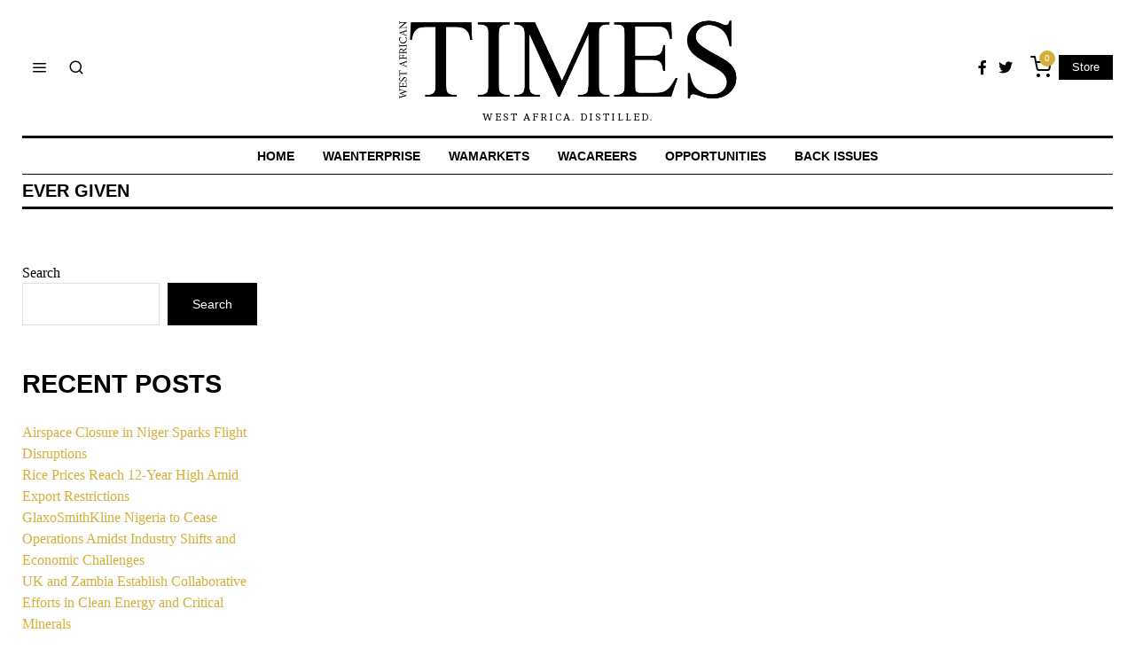

--- FILE ---
content_type: text/html; charset=UTF-8
request_url: https://westafricantimes.com/tag/ever-given/?v=79cba1185463
body_size: 25160
content:
<!DOCTYPE html>
<html dir="ltr" lang="en-US"
	prefix="og: https://ogp.me/ns#"  class="no-js">
<head>
	<meta charset="UTF-8">
	<meta name="viewport" content="width=device-width, initial-scale=1.0">
	<link rel="profile" href="http://gmpg.org/xfn/11">
    
	<!--[if lt IE 9]>
	<script src="https://westafricantimes.com/wp-content/themes/fox/js/html5.js"></script>
	<![endif]-->
    
    <script>(function(html){html.className = html.className.replace(/\bno-js\b/,'js')})(document.documentElement);</script>
<title>ever given - The West African Times</title>

		<!-- All in One SEO 4.2.8 - aioseo.com -->
		<meta name="robots" content="max-image-preview:large" />
		<link rel="canonical" href="https://westafricantimes.com/tag/ever-given/" />
		<meta name="generator" content="All in One SEO (AIOSEO) 4.2.8 " />
		<script type="application/ld+json" class="aioseo-schema">
			{"@context":"https:\/\/schema.org","@graph":[{"@type":"BreadcrumbList","@id":"https:\/\/westafricantimes.com\/tag\/ever-given\/#breadcrumblist","itemListElement":[{"@type":"ListItem","@id":"https:\/\/westafricantimes.com\/#listItem","position":1,"item":{"@type":"WebPage","@id":"https:\/\/westafricantimes.com\/","name":"Home","description":"Companies, opportunities, markets, and economy. Africa. The Diaspora. Connected.","url":"https:\/\/westafricantimes.com\/"},"nextItem":"https:\/\/westafricantimes.com\/tag\/ever-given\/#listItem"},{"@type":"ListItem","@id":"https:\/\/westafricantimes.com\/tag\/ever-given\/#listItem","position":2,"item":{"@type":"WebPage","@id":"https:\/\/westafricantimes.com\/tag\/ever-given\/","name":"ever given","url":"https:\/\/westafricantimes.com\/tag\/ever-given\/"},"previousItem":"https:\/\/westafricantimes.com\/#listItem"}]},{"@type":"CollectionPage","@id":"https:\/\/westafricantimes.com\/tag\/ever-given\/#collectionpage","url":"https:\/\/westafricantimes.com\/tag\/ever-given\/","name":"ever given - The West African Times","inLanguage":"en-US","isPartOf":{"@id":"https:\/\/westafricantimes.com\/#website"},"breadcrumb":{"@id":"https:\/\/westafricantimes.com\/tag\/ever-given\/#breadcrumblist"}},{"@type":"Organization","@id":"https:\/\/westafricantimes.com\/#organization","name":"The West African Times","url":"https:\/\/westafricantimes.com\/","logo":{"@type":"ImageObject","url":"https:\/\/westafricantimes.com\/wp-content\/uploads\/2022\/12\/cropped-WAT-LOGO-BLACK-512X512-2.png","@id":"https:\/\/westafricantimes.com\/#organizationLogo","width":512,"height":512},"image":{"@id":"https:\/\/westafricantimes.com\/#organizationLogo"},"sameAs":["https:\/\/www.facebook.com\/TheWATimes","https:\/\/twitter.com\/thewatimes","https:\/\/www.instagram.com\/westafricantimes\/"],"contactPoint":{"@type":"ContactPoint","telephone":"+442072474323","contactType":"Customer Support"}},{"@type":"WebSite","@id":"https:\/\/westafricantimes.com\/#website","url":"https:\/\/westafricantimes.com\/","name":"The West African Times","alternateName":"The WA Times","description":"West Africa. Distilled.","inLanguage":"en-US","publisher":{"@id":"https:\/\/westafricantimes.com\/#organization"}}]}
		</script>
		<!-- All in One SEO -->

<script>window._wca = window._wca || [];</script>
<link rel='dns-prefetch' href='//stats.wp.com' />
<link rel='dns-prefetch' href='//www.googletagmanager.com' />
<link rel='dns-prefetch' href='//fonts.googleapis.com' />
<link href='https://fonts.gstatic.com' crossorigin rel='preconnect' />
<link rel="alternate" type="application/rss+xml" title="The West African Times &raquo; Feed" href="https://westafricantimes.com/feed/" />
<link rel="alternate" type="application/rss+xml" title="The West African Times &raquo; Comments Feed" href="https://westafricantimes.com/comments/feed/" />
<link rel="alternate" type="application/rss+xml" title="The West African Times &raquo; ever given Tag Feed" href="https://westafricantimes.com/tag/ever-given/feed/" />
		<!-- This site uses the Google Analytics by MonsterInsights plugin v8.11.0 - Using Analytics tracking - https://www.monsterinsights.com/ -->
		<!-- Note: MonsterInsights is not currently configured on this site. The site owner needs to authenticate with Google Analytics in the MonsterInsights settings panel. -->
					<!-- No UA code set -->
				<!-- / Google Analytics by MonsterInsights -->
		<script>
window._wpemojiSettings = {"baseUrl":"https:\/\/s.w.org\/images\/core\/emoji\/14.0.0\/72x72\/","ext":".png","svgUrl":"https:\/\/s.w.org\/images\/core\/emoji\/14.0.0\/svg\/","svgExt":".svg","source":{"concatemoji":"https:\/\/westafricantimes.com\/wp-includes\/js\/wp-emoji-release.min.js?ver=6.2.2"}};
/*! This file is auto-generated */
!function(e,a,t){var n,r,o,i=a.createElement("canvas"),p=i.getContext&&i.getContext("2d");function s(e,t){p.clearRect(0,0,i.width,i.height),p.fillText(e,0,0);e=i.toDataURL();return p.clearRect(0,0,i.width,i.height),p.fillText(t,0,0),e===i.toDataURL()}function c(e){var t=a.createElement("script");t.src=e,t.defer=t.type="text/javascript",a.getElementsByTagName("head")[0].appendChild(t)}for(o=Array("flag","emoji"),t.supports={everything:!0,everythingExceptFlag:!0},r=0;r<o.length;r++)t.supports[o[r]]=function(e){if(p&&p.fillText)switch(p.textBaseline="top",p.font="600 32px Arial",e){case"flag":return s("\ud83c\udff3\ufe0f\u200d\u26a7\ufe0f","\ud83c\udff3\ufe0f\u200b\u26a7\ufe0f")?!1:!s("\ud83c\uddfa\ud83c\uddf3","\ud83c\uddfa\u200b\ud83c\uddf3")&&!s("\ud83c\udff4\udb40\udc67\udb40\udc62\udb40\udc65\udb40\udc6e\udb40\udc67\udb40\udc7f","\ud83c\udff4\u200b\udb40\udc67\u200b\udb40\udc62\u200b\udb40\udc65\u200b\udb40\udc6e\u200b\udb40\udc67\u200b\udb40\udc7f");case"emoji":return!s("\ud83e\udef1\ud83c\udffb\u200d\ud83e\udef2\ud83c\udfff","\ud83e\udef1\ud83c\udffb\u200b\ud83e\udef2\ud83c\udfff")}return!1}(o[r]),t.supports.everything=t.supports.everything&&t.supports[o[r]],"flag"!==o[r]&&(t.supports.everythingExceptFlag=t.supports.everythingExceptFlag&&t.supports[o[r]]);t.supports.everythingExceptFlag=t.supports.everythingExceptFlag&&!t.supports.flag,t.DOMReady=!1,t.readyCallback=function(){t.DOMReady=!0},t.supports.everything||(n=function(){t.readyCallback()},a.addEventListener?(a.addEventListener("DOMContentLoaded",n,!1),e.addEventListener("load",n,!1)):(e.attachEvent("onload",n),a.attachEvent("onreadystatechange",function(){"complete"===a.readyState&&t.readyCallback()})),(e=t.source||{}).concatemoji?c(e.concatemoji):e.wpemoji&&e.twemoji&&(c(e.twemoji),c(e.wpemoji)))}(window,document,window._wpemojiSettings);
</script>
<style>
img.wp-smiley,
img.emoji {
	display: inline !important;
	border: none !important;
	box-shadow: none !important;
	height: 1em !important;
	width: 1em !important;
	margin: 0 0.07em !important;
	vertical-align: -0.1em !important;
	background: none !important;
	padding: 0 !important;
}
</style>
	
<link rel='stylesheet' id='sbi_styles-css' href='https://westafricantimes.com/wp-content/plugins/instagram-feed/css/sbi-styles.min.css?ver=6.2.8' media='all' />
<link rel='stylesheet' id='elementor-frontend-css' href='https://westafricantimes.com/wp-content/plugins/elementor/assets/css/frontend-lite.min.css?ver=3.19.0' media='all' />
<link rel='stylesheet' id='swiper-css' href='https://westafricantimes.com/wp-content/plugins/elementor/assets/lib/swiper/css/swiper.min.css?ver=5.3.6' media='all' />
<link rel='stylesheet' id='fox-elementor-css' href='https://westafricantimes.com/wp-content/plugins/fox-framework/css/framework.css?ver=2.2.0.4' media='all' />
<link rel='stylesheet' id='wp-block-library-css' href='https://westafricantimes.com/wp-includes/css/dist/block-library/style.min.css?ver=6.2.2' media='all' />
<style id='wp-block-library-inline-css'>
.has-text-align-justify{text-align:justify;}
</style>
<link rel='stylesheet' id='mediaelement-css' href='https://westafricantimes.com/wp-includes/js/mediaelement/mediaelementplayer-legacy.min.css?ver=4.2.17' media='all' />
<link rel='stylesheet' id='wp-mediaelement-css' href='https://westafricantimes.com/wp-includes/js/mediaelement/wp-mediaelement.min.css?ver=6.2.2' media='all' />
<link rel='stylesheet' id='wc-blocks-vendors-style-css' href='https://westafricantimes.com/wp-content/plugins/woocommerce/packages/woocommerce-blocks/build/wc-blocks-vendors-style.css?ver=10.4.6' media='all' />
<link rel='stylesheet' id='wc-blocks-style-css' href='https://westafricantimes.com/wp-content/plugins/woocommerce/packages/woocommerce-blocks/build/wc-blocks-style.css?ver=10.4.6' media='all' />
<link rel='stylesheet' id='classic-theme-styles-css' href='https://westafricantimes.com/wp-includes/css/classic-themes.min.css?ver=6.2.2' media='all' />
<style id='global-styles-inline-css'>
body{--wp--preset--color--black: #000000;--wp--preset--color--cyan-bluish-gray: #abb8c3;--wp--preset--color--white: #ffffff;--wp--preset--color--pale-pink: #f78da7;--wp--preset--color--vivid-red: #cf2e2e;--wp--preset--color--luminous-vivid-orange: #ff6900;--wp--preset--color--luminous-vivid-amber: #fcb900;--wp--preset--color--light-green-cyan: #7bdcb5;--wp--preset--color--vivid-green-cyan: #00d084;--wp--preset--color--pale-cyan-blue: #8ed1fc;--wp--preset--color--vivid-cyan-blue: #0693e3;--wp--preset--color--vivid-purple: #9b51e0;--wp--preset--gradient--vivid-cyan-blue-to-vivid-purple: linear-gradient(135deg,rgba(6,147,227,1) 0%,rgb(155,81,224) 100%);--wp--preset--gradient--light-green-cyan-to-vivid-green-cyan: linear-gradient(135deg,rgb(122,220,180) 0%,rgb(0,208,130) 100%);--wp--preset--gradient--luminous-vivid-amber-to-luminous-vivid-orange: linear-gradient(135deg,rgba(252,185,0,1) 0%,rgba(255,105,0,1) 100%);--wp--preset--gradient--luminous-vivid-orange-to-vivid-red: linear-gradient(135deg,rgba(255,105,0,1) 0%,rgb(207,46,46) 100%);--wp--preset--gradient--very-light-gray-to-cyan-bluish-gray: linear-gradient(135deg,rgb(238,238,238) 0%,rgb(169,184,195) 100%);--wp--preset--gradient--cool-to-warm-spectrum: linear-gradient(135deg,rgb(74,234,220) 0%,rgb(151,120,209) 20%,rgb(207,42,186) 40%,rgb(238,44,130) 60%,rgb(251,105,98) 80%,rgb(254,248,76) 100%);--wp--preset--gradient--blush-light-purple: linear-gradient(135deg,rgb(255,206,236) 0%,rgb(152,150,240) 100%);--wp--preset--gradient--blush-bordeaux: linear-gradient(135deg,rgb(254,205,165) 0%,rgb(254,45,45) 50%,rgb(107,0,62) 100%);--wp--preset--gradient--luminous-dusk: linear-gradient(135deg,rgb(255,203,112) 0%,rgb(199,81,192) 50%,rgb(65,88,208) 100%);--wp--preset--gradient--pale-ocean: linear-gradient(135deg,rgb(255,245,203) 0%,rgb(182,227,212) 50%,rgb(51,167,181) 100%);--wp--preset--gradient--electric-grass: linear-gradient(135deg,rgb(202,248,128) 0%,rgb(113,206,126) 100%);--wp--preset--gradient--midnight: linear-gradient(135deg,rgb(2,3,129) 0%,rgb(40,116,252) 100%);--wp--preset--duotone--dark-grayscale: url('#wp-duotone-dark-grayscale');--wp--preset--duotone--grayscale: url('#wp-duotone-grayscale');--wp--preset--duotone--purple-yellow: url('#wp-duotone-purple-yellow');--wp--preset--duotone--blue-red: url('#wp-duotone-blue-red');--wp--preset--duotone--midnight: url('#wp-duotone-midnight');--wp--preset--duotone--magenta-yellow: url('#wp-duotone-magenta-yellow');--wp--preset--duotone--purple-green: url('#wp-duotone-purple-green');--wp--preset--duotone--blue-orange: url('#wp-duotone-blue-orange');--wp--preset--font-size--small: 13px;--wp--preset--font-size--medium: 20px;--wp--preset--font-size--large: 36px;--wp--preset--font-size--x-large: 42px;--wp--preset--spacing--20: 0.44rem;--wp--preset--spacing--30: 0.67rem;--wp--preset--spacing--40: 1rem;--wp--preset--spacing--50: 1.5rem;--wp--preset--spacing--60: 2.25rem;--wp--preset--spacing--70: 3.38rem;--wp--preset--spacing--80: 5.06rem;--wp--preset--shadow--natural: 6px 6px 9px rgba(0, 0, 0, 0.2);--wp--preset--shadow--deep: 12px 12px 50px rgba(0, 0, 0, 0.4);--wp--preset--shadow--sharp: 6px 6px 0px rgba(0, 0, 0, 0.2);--wp--preset--shadow--outlined: 6px 6px 0px -3px rgba(255, 255, 255, 1), 6px 6px rgba(0, 0, 0, 1);--wp--preset--shadow--crisp: 6px 6px 0px rgba(0, 0, 0, 1);}:where(.is-layout-flex){gap: 0.5em;}body .is-layout-flow > .alignleft{float: left;margin-inline-start: 0;margin-inline-end: 2em;}body .is-layout-flow > .alignright{float: right;margin-inline-start: 2em;margin-inline-end: 0;}body .is-layout-flow > .aligncenter{margin-left: auto !important;margin-right: auto !important;}body .is-layout-constrained > .alignleft{float: left;margin-inline-start: 0;margin-inline-end: 2em;}body .is-layout-constrained > .alignright{float: right;margin-inline-start: 2em;margin-inline-end: 0;}body .is-layout-constrained > .aligncenter{margin-left: auto !important;margin-right: auto !important;}body .is-layout-constrained > :where(:not(.alignleft):not(.alignright):not(.alignfull)){max-width: var(--wp--style--global--content-size);margin-left: auto !important;margin-right: auto !important;}body .is-layout-constrained > .alignwide{max-width: var(--wp--style--global--wide-size);}body .is-layout-flex{display: flex;}body .is-layout-flex{flex-wrap: wrap;align-items: center;}body .is-layout-flex > *{margin: 0;}:where(.wp-block-columns.is-layout-flex){gap: 2em;}.has-black-color{color: var(--wp--preset--color--black) !important;}.has-cyan-bluish-gray-color{color: var(--wp--preset--color--cyan-bluish-gray) !important;}.has-white-color{color: var(--wp--preset--color--white) !important;}.has-pale-pink-color{color: var(--wp--preset--color--pale-pink) !important;}.has-vivid-red-color{color: var(--wp--preset--color--vivid-red) !important;}.has-luminous-vivid-orange-color{color: var(--wp--preset--color--luminous-vivid-orange) !important;}.has-luminous-vivid-amber-color{color: var(--wp--preset--color--luminous-vivid-amber) !important;}.has-light-green-cyan-color{color: var(--wp--preset--color--light-green-cyan) !important;}.has-vivid-green-cyan-color{color: var(--wp--preset--color--vivid-green-cyan) !important;}.has-pale-cyan-blue-color{color: var(--wp--preset--color--pale-cyan-blue) !important;}.has-vivid-cyan-blue-color{color: var(--wp--preset--color--vivid-cyan-blue) !important;}.has-vivid-purple-color{color: var(--wp--preset--color--vivid-purple) !important;}.has-black-background-color{background-color: var(--wp--preset--color--black) !important;}.has-cyan-bluish-gray-background-color{background-color: var(--wp--preset--color--cyan-bluish-gray) !important;}.has-white-background-color{background-color: var(--wp--preset--color--white) !important;}.has-pale-pink-background-color{background-color: var(--wp--preset--color--pale-pink) !important;}.has-vivid-red-background-color{background-color: var(--wp--preset--color--vivid-red) !important;}.has-luminous-vivid-orange-background-color{background-color: var(--wp--preset--color--luminous-vivid-orange) !important;}.has-luminous-vivid-amber-background-color{background-color: var(--wp--preset--color--luminous-vivid-amber) !important;}.has-light-green-cyan-background-color{background-color: var(--wp--preset--color--light-green-cyan) !important;}.has-vivid-green-cyan-background-color{background-color: var(--wp--preset--color--vivid-green-cyan) !important;}.has-pale-cyan-blue-background-color{background-color: var(--wp--preset--color--pale-cyan-blue) !important;}.has-vivid-cyan-blue-background-color{background-color: var(--wp--preset--color--vivid-cyan-blue) !important;}.has-vivid-purple-background-color{background-color: var(--wp--preset--color--vivid-purple) !important;}.has-black-border-color{border-color: var(--wp--preset--color--black) !important;}.has-cyan-bluish-gray-border-color{border-color: var(--wp--preset--color--cyan-bluish-gray) !important;}.has-white-border-color{border-color: var(--wp--preset--color--white) !important;}.has-pale-pink-border-color{border-color: var(--wp--preset--color--pale-pink) !important;}.has-vivid-red-border-color{border-color: var(--wp--preset--color--vivid-red) !important;}.has-luminous-vivid-orange-border-color{border-color: var(--wp--preset--color--luminous-vivid-orange) !important;}.has-luminous-vivid-amber-border-color{border-color: var(--wp--preset--color--luminous-vivid-amber) !important;}.has-light-green-cyan-border-color{border-color: var(--wp--preset--color--light-green-cyan) !important;}.has-vivid-green-cyan-border-color{border-color: var(--wp--preset--color--vivid-green-cyan) !important;}.has-pale-cyan-blue-border-color{border-color: var(--wp--preset--color--pale-cyan-blue) !important;}.has-vivid-cyan-blue-border-color{border-color: var(--wp--preset--color--vivid-cyan-blue) !important;}.has-vivid-purple-border-color{border-color: var(--wp--preset--color--vivid-purple) !important;}.has-vivid-cyan-blue-to-vivid-purple-gradient-background{background: var(--wp--preset--gradient--vivid-cyan-blue-to-vivid-purple) !important;}.has-light-green-cyan-to-vivid-green-cyan-gradient-background{background: var(--wp--preset--gradient--light-green-cyan-to-vivid-green-cyan) !important;}.has-luminous-vivid-amber-to-luminous-vivid-orange-gradient-background{background: var(--wp--preset--gradient--luminous-vivid-amber-to-luminous-vivid-orange) !important;}.has-luminous-vivid-orange-to-vivid-red-gradient-background{background: var(--wp--preset--gradient--luminous-vivid-orange-to-vivid-red) !important;}.has-very-light-gray-to-cyan-bluish-gray-gradient-background{background: var(--wp--preset--gradient--very-light-gray-to-cyan-bluish-gray) !important;}.has-cool-to-warm-spectrum-gradient-background{background: var(--wp--preset--gradient--cool-to-warm-spectrum) !important;}.has-blush-light-purple-gradient-background{background: var(--wp--preset--gradient--blush-light-purple) !important;}.has-blush-bordeaux-gradient-background{background: var(--wp--preset--gradient--blush-bordeaux) !important;}.has-luminous-dusk-gradient-background{background: var(--wp--preset--gradient--luminous-dusk) !important;}.has-pale-ocean-gradient-background{background: var(--wp--preset--gradient--pale-ocean) !important;}.has-electric-grass-gradient-background{background: var(--wp--preset--gradient--electric-grass) !important;}.has-midnight-gradient-background{background: var(--wp--preset--gradient--midnight) !important;}.has-small-font-size{font-size: var(--wp--preset--font-size--small) !important;}.has-medium-font-size{font-size: var(--wp--preset--font-size--medium) !important;}.has-large-font-size{font-size: var(--wp--preset--font-size--large) !important;}.has-x-large-font-size{font-size: var(--wp--preset--font-size--x-large) !important;}
.wp-block-navigation a:where(:not(.wp-element-button)){color: inherit;}
:where(.wp-block-columns.is-layout-flex){gap: 2em;}
.wp-block-pullquote{font-size: 1.5em;line-height: 1.6;}
</style>
<link rel='stylesheet' id='contact-form-7-css' href='https://westafricantimes.com/wp-content/plugins/contact-form-7/includes/css/styles.css?ver=5.8.6' media='all' />
<link rel='stylesheet' id='ctf_styles-css' href='https://westafricantimes.com/wp-content/plugins/custom-twitter-feeds/css/ctf-styles.min.css?ver=2.0.3' media='all' />
<link rel='stylesheet' id='elementor-icons-css' href='https://westafricantimes.com/wp-content/plugins/elementor/assets/lib/eicons/css/elementor-icons.min.css?ver=5.27.0' media='all' />
<link rel='stylesheet' id='elementor-post-71773-css' href='https://westafricantimes.com/wp-content/uploads/elementor/css/post-71773.css?ver=1706975404' media='all' />
<link rel='stylesheet' id='elementor-global-css' href='https://westafricantimes.com/wp-content/uploads/elementor/css/global.css?ver=1706975405' media='all' />
<link rel='stylesheet' id='woocommerce-layout-css' href='https://westafricantimes.com/wp-content/plugins/woocommerce/assets/css/woocommerce-layout.css?ver=7.9.0' media='all' />
<style id='woocommerce-layout-inline-css'>

	.infinite-scroll .woocommerce-pagination {
		display: none;
	}
</style>
<link rel='stylesheet' id='woocommerce-smallscreen-css' href='https://westafricantimes.com/wp-content/plugins/woocommerce/assets/css/woocommerce-smallscreen.css?ver=7.9.0' media='only screen and (max-width: 768px)' />
<link rel='stylesheet' id='woocommerce-general-css' href='https://westafricantimes.com/wp-content/plugins/woocommerce/assets/css/woocommerce.css?ver=7.9.0' media='all' />
<style id='woocommerce-inline-inline-css'>
.woocommerce form .form-row .required { visibility: visible; }
</style>
<link rel='stylesheet' id='wp-job-manager-job-listings-css' href='https://westafricantimes.com/wp-content/plugins/wp-job-manager/assets/dist/css/job-listings.css?ver=598383a28ac5f9f156e4' media='all' />
<link rel='stylesheet' id='gateway-css' href='https://westafricantimes.com/wp-content/plugins/woocommerce-paypal-payments/modules/ppcp-button/assets/css/gateway.css?ver=2.5.2' media='all' />
<link rel='stylesheet' id='parent-style-css' href='https://westafricantimes.com/wp-content/themes/fox/style.min.css?ver=6.2.2' media='all' />
<link rel='stylesheet' id='wi-fonts-css' href='https://fonts.googleapis.com/css?family=Cambo%3A400%7CSource+Serif+Pro%3A300%2C400%2C700&#038;display=auto&#038;ver=5.2.1' media='all' />
<link rel='stylesheet' id='style-css' href='https://westafricantimes.com/wp-content/themes/fox-child-theme/style.css?ver=5.2.1' media='all' />
<style id='style-inline-css'>
.color-accent,.social-list.style-plain:not(.style-text_color) a:hover,.wi-mainnav ul.menu ul > li:hover > a,
    .wi-mainnav ul.menu ul li.current-menu-item > a,
    .wi-mainnav ul.menu ul li.current-menu-ancestor > a,.related-title a:hover,.pagination-1 a.page-numbers:hover,.pagination-4 a.page-numbers:hover,.page-links > a:hover,.reading-progress-wrapper,.widget_archive a:hover, .widget_nav_menu a:hover, .widget_meta a:hover, .widget_recent_entries a:hover, .widget_categories a:hover, .widget_product_categories a:hover,.tagcloud a:hover,.header-cart a:hover,.woocommerce .star-rating span:before,.null-instagram-feed .clear a:hover,.widget a.readmore:hover{color:#d4af37}.bg-accent,html .mejs-controls .mejs-time-rail .mejs-time-current,.fox-btn.btn-primary, button.btn-primary, input.btn-primary[type="button"], input.btn-primary[type="reset"], input.btn-primary[type="submit"],.social-list.style-black a:hover,.style--slider-nav-text .flex-direction-nav a:hover, .style--slider-nav-text .slick-nav:hover,.header-cart-icon .num,.post-item-thumbnail:hover .video-indicator-solid,a.more-link:hover,.post-newspaper .related-thumbnail,.pagination-4 span.page-numbers:not(.dots),.review-item.overall .review-score,#respond #submit:hover,.dropcap-color, .style--dropcap-color .enable-dropcap .dropcap-content > p:first-of-type:first-letter, .style--dropcap-color p.has-drop-cap:not(:focus):first-letter,.style--list-widget-3 .fox-post-count,.style--tagcloud-3 .tagcloud a:hover,.blog-widget-small .thumbnail-index,.foxmc-button-primary input[type="submit"],#footer-search .submit:hover,.wpcf7-submit:hover,.woocommerce .widget_price_filter .ui-slider .ui-slider-range,
.woocommerce .widget_price_filter .ui-slider .ui-slider-handle,.woocommerce span.onsale,
.woocommerce ul.products li.product .onsale,.woocommerce #respond input#submit.alt:hover,
.woocommerce a.button.alt:hover,
.woocommerce button.button.alt:hover,
.woocommerce input.button.alt:hover,.woocommerce a.add_to_cart_button:hover,.woocommerce #review_form #respond .form-submit input:hover{background-color:#d4af37}.review-item.overall .review-score,.partial-content,.style--tagcloud-3 .tagcloud a:hover,.null-instagram-feed .clear a:hover{border-color:#d4af37}.reading-progress-wrapper::-webkit-progress-value{background-color:#d4af37}.reading-progress-wrapper::-moz-progress-value{background-color:#d4af37}.fox-logo img{width:400px}.wi-mainnav ul.menu > li:hover > a{color:#d4af37}.wi-mainnav ul.menu > li.current-menu-item > a, .wi-mainnav ul.menu > li.current-menu-ancestor > a,
    .row-nav-style-active-1 .wi-mainnav ul.menu > li.current-menu-item > a, .row-nav-style-active-1 .wi-mainnav ul.menu > li.current-menu-ancestor > a {color:#d4af37}.wi-mainnav ul.menu > li.menu-item-has-children > a:after, .wi-mainnav ul.menu > li.mega > a:after{color:#cccccc}.wi-mainnav ul.menu ul > li, .mega-sep{border-color:#eaeaea}#footer-logo img{width:120px}.footer-copyright{color:#777777}.footer-bottom .widget_nav_menu a, #footernav a{color:#707070}.footer-bottom .widget_nav_menu a:hover, #footernav a:hover{color:#333333}#backtotop.backtotop-circle, #backtotop.backtotop-square{border-width:0px}.list-thumbnail{width:220px}.post-item-excerpt{color:#444444}.share-style-custom a{width:28px}.fox-share.color-custom a{color:#444444}.fox-share.background-custom a{background-color:#eaeaea}.fox-share.hover-color-custom a:hover{color:#111111}.fox-share.hover-background-custom a:hover{background-color:#f0f0f0}.reading-progress-wrapper{height:2px}a{color:#d4af37}a:hover{color:#d4af37}textarea,table,td, th,.fox-input,
input[type="color"], input[type="date"], input[type="datetime"], input[type="datetime-local"], input[type="email"], input[type="month"], input[type="number"], input[type="password"], input[type="search"], input[type="tel"], input[type="text"], input[type="time"], input[type="url"], input[type="week"], input:not([type]), textarea,select,.fox-slider-rich,.style--tag-block .fox-term-list a,.header-sticky-element.before-sticky,.post-sep,.blog-related,.blog-related .line,.post-list-sep,.article-small,
.article-tall,.article-small-list,.pagination-1 .pagination-inner,.toparea > .container,.single-heading,.single-heading span:before, .single-heading span:after,.authorbox-simple,.post-nav-simple,#posts-small-heading,.commentlist li + li > .comment-body,.commentlist ul.children,.hero-meta .header-main,.widget,.widget_archive ul, .widget_nav_menu ul, .widget_meta ul, .widget_recent_entries ul, .widget_categories ul, .widget_product_categories ul,.widget_archive li, .widget_nav_menu li, .widget_meta li, .widget_recent_entries li, .widget_categories li, .widget_product_categories li,#footer-widgets,#footer-bottom,.offcanvas-nav li + li > a,.woocommerce div.product .woocommerce-tabs ul.tabs:before,.woocommerce div.product .woocommerce-tabs ul.tabs li a,.products.related > h2,
.products.upsells > h2,
.cross-sells > h2,.woocommerce table.shop_table,#add_payment_method table.cart td.actions .coupon .input-text, .woocommerce-cart table.cart td.actions .coupon .input-text, .woocommerce-checkout table.cart td.actions .coupon .input-text,.woocommerce-MyAccount-navigation ul li + li{border-color:#e0e0e0}.widget-title{background-color:#e0e0e0;text-align:left}.wp-caption-text, .post-thumbnail-standard figcaption, .wp-block-image figcaption, .blocks-gallery-caption{color:#999999}.post-item-title a:hover{color:#595959;text-decoration:none}.post-item-meta{color:#aaaaaa}.post-item-meta a{color:#999999}.post-item-meta a:hover{color:#555555}.single-heading{text-align:left}.hamburger-open-icon img{width:24px}.hamburger-close-icon img{width:18px}#mobile-logo img{height:48px}.offcanvas-nav li,.offcanvas-element.social-list,.offcanvas-sidebar,.offcanvas-search{padding-left:12px;padding-right:12px}.offcanvas-nav a,.offcanvas-nav ul ul a,.offcanvas-nav li > .indicator{line-height:26px}.meta-author-avatar{width:32px}body .elementor-section.elementor-section-boxed>.elementor-container{max-width:1270px}@media (min-width: 1200px) {.container,.cool-thumbnail-size-big .post-thumbnail{width:1230px}body.layout-boxed .wi-wrapper{width:1290px}}@media (min-width:1024px) {.secondary, .section-secondary{width:265px}.has-sidebar .primary, .section-has-sidebar .section-primary, .section-sep{width:calc(100% - 265px)}}body,.font-body,.fox-input,input[type="color"],input[type="date"],input[type="datetime"],input[type="datetime-local"],input[type="email"],input[type="month"],input[type="number"],input[type="password"],input[type="search"],input[type="tel"],input[type="text"],input[type="time"],input[type="url"],input[type="week"],input:not([type]),textarea,.wi-dropcap,.enable-dropcap .dropcap-content > p:first-of-type:first-letter,p.has-drop-cap:not(:focus):first-letter,.wp-caption-text,.post-thumbnail-standard figcaption,.wp-block-image figcaption,.blocks-gallery-caption{font-family:"Times",serif}.font-heading,h1,h2,h3,h4,h5,h6,.wp-block-quote.is-large cite,.wp-block-quote.is-style-large cite,.fox-btn,button,input[type="button"],input[type="reset"],input[type="submit"],.fox-term-list,.wp-block-cover-text,.title-label,.thumbnail-view,.post-item-meta,.standalone-categories,.readmore,a.more-link,.post-big a.more-link,.style--slider-navtext .flex-direction-nav a,.min-logo-text,.page-links-container,.authorbox-nav,.post-navigation .post-title,.review-criterion,.review-score,.review-text,.commentlist .fn,.reply a,.widget_archive,.widget_nav_menu,.widget_meta,.widget_recent_entries,.widget_categories,.widget_product_categories,.widget_rss > ul a.rsswidget,.widget_rss > ul > li > cite,.widget_recent_comments,#backtotop,.view-count,.tagcloud,.woocommerce span.onsale,.woocommerce ul.products li.product .onsale,.woocommerce #respond input#submit,.woocommerce a.button,.woocommerce button.button,.woocommerce input.button,.woocommerce a.added_to_cart,.woocommerce nav.woocommerce-pagination ul,.woocommerce div.product p.price,.woocommerce div.product span.price,.woocommerce div.product .woocommerce-tabs ul.tabs li a,.woocommerce #reviews #comments ol.commentlist li .comment-text p.meta,.woocommerce table.shop_table th,.woocommerce table.shop_table td.product-name a,.fox-logo,.mobile-logo-text,.wi-mainnav ul.menu > li > a,.footer-bottom .widget_nav_menu,#footernav,.offcanvas-nav,.wi-mainnav ul.menu ul,.header-builder .widget_nav_menu  ul.menu ul,.post-item-title,.archive-title,.single .post-item-title.post-title,.page-title,.single-heading,.widget-title,.section-heading h2,.fox-heading .heading-title-main,.article-big .readmore,blockquote,.footer-copyright,.footer-bottom .widget_nav_menu a,#footernav a{font-family:}.slogan{font-family:"Cambo",serif}.post-item-subtitle,body.single:not(.elementor-page) .entry-content,body.page:not(.elementor-page) .entry-content{font-family:"Source Serif Pro",serif}#footer-widgets{border-color:#e0e0e0}#footer-bottom{padding-top:20px;padding-bottom:20px;border-top-width:1px;border-color:#e0e0e0}#titlebar .container{margin-bottom:0px;padding-top:5px;padding-bottom:5px;border-bottom-width:3px;border-style:solid}.wi-mainnav ul.menu ul{padding-top:5px;padding-right:5px;padding-bottom:5px;padding-left:5px;border-top-width:1px;border-right-width:0px;border-bottom-width:0px;border-left-width:0px;border-color:#111111}.widget-title{margin-bottom:10px;padding-top:4px;padding-right:8px;padding-bottom:4px;padding-left:8px;border-style:solid}blockquote{margin-top:40px;margin-bottom:30px;padding-top:10px;padding-bottom:20px;border-top-width:2px;border-bottom-width:1px;border-color:#d0d0d0;border-style:solid}body, .font-body{font-size:16px;font-weight:400;font-style:normal;text-transform:none;letter-spacing:0px;line-height:1.45}h2, h1, h3, h4, h5, h6{font-weight:700;text-transform:uppercase;line-height:1.3}h2{font-size:1.8em}h3{font-size:1.625em;font-style:normal}h4{font-size:1.25em;font-style:normal}.fox-logo, .min-logo-text, .mobile-logo-text{font-size:60px;font-weight:400;font-style:normal;text-transform:uppercase;letter-spacing:0px;line-height:1.1}.slogan{font-size:0.7125em;font-weight:400;font-style:normal;text-transform:uppercase;letter-spacing:2px;line-height:1.1}.wi-mainnav ul.menu > li > a, .footer-bottom .widget_nav_menu, #footernav, .offcanvas-nav{font-size:14px;font-weight:700;text-transform:uppercase}.wi-mainnav ul.menu ul, .header-builder .widget_nav_menu  ul.menu ul{font-size:12px;font-style:normal}.post-item-title{font-style:normal}.post-item-meta{font-size:13px;font-style:normal}.standalone-categories{font-size:11px;font-weight:600;font-style:normal}.archive-title{font-size:20px;font-style:normal}.single .post-item-title.post-title, .page-title{font-size:2.4em;font-style:normal}.post-item-subtitle{font-size:21px;font-weight:300;font-style:normal}body.single:not(.elementor-page) .entry-content, body.page:not(.elementor-page) .entry-content{font-size:19px;font-style:normal}.single-heading{font-size:14px;font-weight:700;font-style:normal;text-transform:uppercase}.widget-title{font-size:14px;font-weight:600;font-style:normal}.section-heading h2, .fox-heading .heading-title-main{font-style:normal}.fox-btn, button, input[type="button"], input[type="reset"], input[type="submit"], .article-big .readmore{font-style:normal}.fox-input, input[type="color"], input[type="date"], input[type="datetime"], input[type="datetime-local"], input[type="email"], input[type="month"], input[type="number"], input[type="password"], input[type="search"], input[type="tel"], input[type="text"], input[type="time"], input[type="url"], input[type="week"], input:not([type]), textarea{font-style:normal}blockquote{font-size:1em;font-weight:600}.wi-dropcap,.enable-dropcap .dropcap-content > p:first-of-type:first-letter, p.has-drop-cap:not(:focus):first-letter{font-style:normal}.wp-caption-text, .post-thumbnail-standard figcaption, .wp-block-image figcaption, .blocks-gallery-caption{font-size:12px;font-style:normal;line-height:1.3}.footer-copyright{font-size:12px;font-style:normal}.footer-bottom .widget_nav_menu a, #footernav a{font-size:12px;font-weight:400;font-style:normal;text-transform:none;letter-spacing:0px}.offcanvas-nav{font-style:normal}@media only screen and (max-width: 1023px){.fox-logo, .min-logo-text, .mobile-logo-text{font-size:40px}}@media only screen and (max-width: 567px){body, .font-body{font-size:14px}h2{font-size:1.6em}.fox-logo, .min-logo-text, .mobile-logo-text{font-size:20px}.single .post-item-title.post-title, .page-title{font-size:1.8em}.post-item-subtitle{font-size:18px}body.single:not(.elementor-page) .entry-content, body.page:not(.elementor-page) .entry-content{font-size:16px}}
</style>
<link rel='stylesheet' id='google-fonts-1-css' href='https://fonts.googleapis.com/css?family=Roboto%3A100%2C100italic%2C200%2C200italic%2C300%2C300italic%2C400%2C400italic%2C500%2C500italic%2C600%2C600italic%2C700%2C700italic%2C800%2C800italic%2C900%2C900italic%7CRoboto+Slab%3A100%2C100italic%2C200%2C200italic%2C300%2C300italic%2C400%2C400italic%2C500%2C500italic%2C600%2C600italic%2C700%2C700italic%2C800%2C800italic%2C900%2C900italic&#038;display=swap&#038;ver=6.2.2' media='all' />
<link rel='stylesheet' id='jetpack_css-css' href='https://westafricantimes.com/wp-content/plugins/jetpack/css/jetpack.css?ver=11.6.2' media='all' />
<link rel="preconnect" href="https://fonts.gstatic.com/" crossorigin><script src='https://westafricantimes.com/wp-includes/js/jquery/jquery.min.js?ver=3.6.4' id='jquery-core-js'></script>
<script src='https://westafricantimes.com/wp-includes/js/jquery/jquery-migrate.min.js?ver=3.4.0' id='jquery-migrate-js'></script>
<script id='WCPAY_ASSETS-js-extra'>
var wcpayAssets = {"url":"https:\/\/westafricantimes.com\/wp-content\/plugins\/woocommerce-payments\/dist\/"};
</script>
<script defer src='https://stats.wp.com/s-202604.js' id='woocommerce-analytics-js'></script>

<!-- Google Analytics snippet added by Site Kit -->
<script src='https://www.googletagmanager.com/gtag/js?id=G-1NEY76QD5Q' id='google_gtagjs-js' async></script>
<script id='google_gtagjs-js-after'>
window.dataLayer = window.dataLayer || [];function gtag(){dataLayer.push(arguments);}
gtag('set', 'linker', {"domains":["westafricantimes.com"]} );
gtag("js", new Date());
gtag("set", "developer_id.dZTNiMT", true);
gtag("config", "G-1NEY76QD5Q");
</script>

<!-- End Google Analytics snippet added by Site Kit -->
<link rel="https://api.w.org/" href="https://westafricantimes.com/wp-json/" /><link rel="alternate" type="application/json" href="https://westafricantimes.com/wp-json/wp/v2/tags/176" /><link rel="EditURI" type="application/rsd+xml" title="RSD" href="https://westafricantimes.com/xmlrpc.php?rsd" />
<link rel="wlwmanifest" type="application/wlwmanifest+xml" href="https://westafricantimes.com/wp-includes/wlwmanifest.xml" />
<meta name="generator" content="WordPress 6.2.2" />
<meta name="generator" content="WooCommerce 7.9.0" />
<meta name="generator" content="Site Kit by Google 1.119.0" />	<style>img#wpstats{display:none}</style>
			<noscript><style>.woocommerce-product-gallery{ opacity: 1 !important; }</style></noscript>
	<meta name="generator" content="Elementor 3.19.0; features: e_optimized_assets_loading, e_optimized_css_loading, additional_custom_breakpoints, block_editor_assets_optimize, e_image_loading_optimization; settings: css_print_method-external, google_font-enabled, font_display-swap">
<style id='job_manager_colors'>
.job-type.term-473, .job-type.fixed-term { color: ; } 
.job-type.term-469, .job-type.freelance { color: ; } 
.job-type.term-466, .job-type.full-time { color: #729b30; } 
.job-type.term-470, .job-type.internship { color: ; } 
.job-type.term-467, .job-type.part-time { color: ; } 
.job-type.term-468, .job-type.temporary { color: ; } 
</style>
<link rel="icon" href="https://westafricantimes.com/wp-content/uploads/2022/12/cropped-WAT-LOGO-BLACK-512X512-2-32x32.png" sizes="32x32" />
<link rel="icon" href="https://westafricantimes.com/wp-content/uploads/2022/12/cropped-WAT-LOGO-BLACK-512X512-2-192x192.png" sizes="192x192" />
<link rel="apple-touch-icon" href="https://westafricantimes.com/wp-content/uploads/2022/12/cropped-WAT-LOGO-BLACK-512X512-2-180x180.png" />
<meta name="msapplication-TileImage" content="https://westafricantimes.com/wp-content/uploads/2022/12/cropped-WAT-LOGO-BLACK-512X512-2-270x270.png" />
		<style id="wp-custom-css">
			.blog-container-group-1,.blog-container-group-2{overflow:hidden;}		</style>
		
<style id="color-preview"></style>

            
</head>

<body class="archive tag tag-ever-given tag-176 wp-custom-logo theme-fox woocommerce-no-js has-sidebar sidebar-left masthead-mobile-fixed fox-theme lightmode layout-wide style--dropcap-default dropcap-style-default style--dropcap-font-body style--tag-plain style--list-widget-1 style--tagcloud-1 style--blockquote-no-icon style--single-heading-border_around style--link-2 body-sticky-sidebar body-offcanvas-has-animation the-fox-child elementor-default elementor-kit-71773" itemscope itemtype="https://schema.org/WebPage">
    
    <svg xmlns="http://www.w3.org/2000/svg" viewBox="0 0 0 0" width="0" height="0" focusable="false" role="none" style="visibility: hidden; position: absolute; left: -9999px; overflow: hidden;" ><defs><filter id="wp-duotone-dark-grayscale"><feColorMatrix color-interpolation-filters="sRGB" type="matrix" values=" .299 .587 .114 0 0 .299 .587 .114 0 0 .299 .587 .114 0 0 .299 .587 .114 0 0 " /><feComponentTransfer color-interpolation-filters="sRGB" ><feFuncR type="table" tableValues="0 0.49803921568627" /><feFuncG type="table" tableValues="0 0.49803921568627" /><feFuncB type="table" tableValues="0 0.49803921568627" /><feFuncA type="table" tableValues="1 1" /></feComponentTransfer><feComposite in2="SourceGraphic" operator="in" /></filter></defs></svg><svg xmlns="http://www.w3.org/2000/svg" viewBox="0 0 0 0" width="0" height="0" focusable="false" role="none" style="visibility: hidden; position: absolute; left: -9999px; overflow: hidden;" ><defs><filter id="wp-duotone-grayscale"><feColorMatrix color-interpolation-filters="sRGB" type="matrix" values=" .299 .587 .114 0 0 .299 .587 .114 0 0 .299 .587 .114 0 0 .299 .587 .114 0 0 " /><feComponentTransfer color-interpolation-filters="sRGB" ><feFuncR type="table" tableValues="0 1" /><feFuncG type="table" tableValues="0 1" /><feFuncB type="table" tableValues="0 1" /><feFuncA type="table" tableValues="1 1" /></feComponentTransfer><feComposite in2="SourceGraphic" operator="in" /></filter></defs></svg><svg xmlns="http://www.w3.org/2000/svg" viewBox="0 0 0 0" width="0" height="0" focusable="false" role="none" style="visibility: hidden; position: absolute; left: -9999px; overflow: hidden;" ><defs><filter id="wp-duotone-purple-yellow"><feColorMatrix color-interpolation-filters="sRGB" type="matrix" values=" .299 .587 .114 0 0 .299 .587 .114 0 0 .299 .587 .114 0 0 .299 .587 .114 0 0 " /><feComponentTransfer color-interpolation-filters="sRGB" ><feFuncR type="table" tableValues="0.54901960784314 0.98823529411765" /><feFuncG type="table" tableValues="0 1" /><feFuncB type="table" tableValues="0.71764705882353 0.25490196078431" /><feFuncA type="table" tableValues="1 1" /></feComponentTransfer><feComposite in2="SourceGraphic" operator="in" /></filter></defs></svg><svg xmlns="http://www.w3.org/2000/svg" viewBox="0 0 0 0" width="0" height="0" focusable="false" role="none" style="visibility: hidden; position: absolute; left: -9999px; overflow: hidden;" ><defs><filter id="wp-duotone-blue-red"><feColorMatrix color-interpolation-filters="sRGB" type="matrix" values=" .299 .587 .114 0 0 .299 .587 .114 0 0 .299 .587 .114 0 0 .299 .587 .114 0 0 " /><feComponentTransfer color-interpolation-filters="sRGB" ><feFuncR type="table" tableValues="0 1" /><feFuncG type="table" tableValues="0 0.27843137254902" /><feFuncB type="table" tableValues="0.5921568627451 0.27843137254902" /><feFuncA type="table" tableValues="1 1" /></feComponentTransfer><feComposite in2="SourceGraphic" operator="in" /></filter></defs></svg><svg xmlns="http://www.w3.org/2000/svg" viewBox="0 0 0 0" width="0" height="0" focusable="false" role="none" style="visibility: hidden; position: absolute; left: -9999px; overflow: hidden;" ><defs><filter id="wp-duotone-midnight"><feColorMatrix color-interpolation-filters="sRGB" type="matrix" values=" .299 .587 .114 0 0 .299 .587 .114 0 0 .299 .587 .114 0 0 .299 .587 .114 0 0 " /><feComponentTransfer color-interpolation-filters="sRGB" ><feFuncR type="table" tableValues="0 0" /><feFuncG type="table" tableValues="0 0.64705882352941" /><feFuncB type="table" tableValues="0 1" /><feFuncA type="table" tableValues="1 1" /></feComponentTransfer><feComposite in2="SourceGraphic" operator="in" /></filter></defs></svg><svg xmlns="http://www.w3.org/2000/svg" viewBox="0 0 0 0" width="0" height="0" focusable="false" role="none" style="visibility: hidden; position: absolute; left: -9999px; overflow: hidden;" ><defs><filter id="wp-duotone-magenta-yellow"><feColorMatrix color-interpolation-filters="sRGB" type="matrix" values=" .299 .587 .114 0 0 .299 .587 .114 0 0 .299 .587 .114 0 0 .299 .587 .114 0 0 " /><feComponentTransfer color-interpolation-filters="sRGB" ><feFuncR type="table" tableValues="0.78039215686275 1" /><feFuncG type="table" tableValues="0 0.94901960784314" /><feFuncB type="table" tableValues="0.35294117647059 0.47058823529412" /><feFuncA type="table" tableValues="1 1" /></feComponentTransfer><feComposite in2="SourceGraphic" operator="in" /></filter></defs></svg><svg xmlns="http://www.w3.org/2000/svg" viewBox="0 0 0 0" width="0" height="0" focusable="false" role="none" style="visibility: hidden; position: absolute; left: -9999px; overflow: hidden;" ><defs><filter id="wp-duotone-purple-green"><feColorMatrix color-interpolation-filters="sRGB" type="matrix" values=" .299 .587 .114 0 0 .299 .587 .114 0 0 .299 .587 .114 0 0 .299 .587 .114 0 0 " /><feComponentTransfer color-interpolation-filters="sRGB" ><feFuncR type="table" tableValues="0.65098039215686 0.40392156862745" /><feFuncG type="table" tableValues="0 1" /><feFuncB type="table" tableValues="0.44705882352941 0.4" /><feFuncA type="table" tableValues="1 1" /></feComponentTransfer><feComposite in2="SourceGraphic" operator="in" /></filter></defs></svg><svg xmlns="http://www.w3.org/2000/svg" viewBox="0 0 0 0" width="0" height="0" focusable="false" role="none" style="visibility: hidden; position: absolute; left: -9999px; overflow: hidden;" ><defs><filter id="wp-duotone-blue-orange"><feColorMatrix color-interpolation-filters="sRGB" type="matrix" values=" .299 .587 .114 0 0 .299 .587 .114 0 0 .299 .587 .114 0 0 .299 .587 .114 0 0 " /><feComponentTransfer color-interpolation-filters="sRGB" ><feFuncR type="table" tableValues="0.098039215686275 1" /><feFuncG type="table" tableValues="0 0.66274509803922" /><feFuncB type="table" tableValues="0.84705882352941 0.41960784313725" /><feFuncA type="table" tableValues="1 1" /></feComponentTransfer><feComposite in2="SourceGraphic" operator="in" /></filter></defs></svg>    
        
    <div id="wi-all" class="fox-outer-wrapper fox-all wi-all">

        
        <div id="wi-wrapper" class="fox-wrapper wi-wrapper">

            <div class="wi-container">

                
                
<header id="masthead" class="site-header header-classic header-sticky-style-shadow submenu-light" itemscope itemtype="https://schema.org/WPHeader">
    
    <div id="masthead-mobile-height"></div>

    
<div class="header-container header-stack3 header-nav-top-3 header-nav-bottom-1">


    
    
<div class="header-classic-row header-row-branding header-row-main header-stack3-main">

    <div class="container">
        
        
    <div id="logo-area" class="fox-logo-area fox-header-logo site-branding">
        
        <div id="wi-logo" class="fox-logo-container">
            
            <h2 class="wi-logo-main fox-logo logo-type-image" id="site-logo">                
                <a href="http://westafricantimes.com" rel="home">
                    
                    <img src="https://westafricantimes.com/wp-content/uploads/2022/12/WAT-OFFICIAL-LOGO-BLACK.png" alt="Logo" class="main-img-logo" />                    
                </a>
                
            </h2>
        </div><!-- .fox-logo-container -->

          
    <h3 class="slogan site-description">West Africa. Distilled.</h3>
    
    </div><!-- #logo-area -->

            
                <div class="header-stack3-left header-stack3-part">
            
            
    <span class="toggle-menu hamburger hamburger-btn">
        <span class="hamburger-open-icon"><i class="feather-menu ic-hamburger"></i></span>        <span class="hamburger-close-icon"><i class="feather-x"></i></span>    </span>



<div class="header-search-wrapper header-search-classic">
    
    <span class="search-btn-classic search-btn">
        <i class="feather-search"></i>    </span>
    
    <div class="header-search-form header-search-form-template">
        
        <div class="container">
    
            <div class="searchform">
    
    <form role="search" method="get" action="https://westafricantimes.com/" itemprop="potentialAction" itemscope itemtype="https://schema.org/SearchAction" class="form">
        
        <input type="text" name="s" class="s search-field" value="" placeholder="Type &amp; hit enter" />
        
        <button class="submit" role="button" title="Go">
            
            <i class="feather-search"></i>            
        </button>
        
    </form><!-- .form -->
    
</div><!-- .searchform -->            
        </div><!-- .header-search-form -->
    
    </div><!-- #header-search -->
    
</div><!-- .header-search-wrapper -->

            
        </div><!-- .header-stack3-part -->
                
                <div class="header-stack3-right header-stack3-part">
            
            

<div class="social-list header-social style-plain shape-circle align-center icon-size-normal icon-spacing-small style-none" id="social-id-696fa76e28bf4">
    
    <ul>
    
                
        <li class="li-facebook">
            <a href="https://www.facebook.com/TheWATimes" target="_blank" rel="noopener" title="Facebook">
                <i class="fab fa-facebook-f"></i>
            </a>
            
                    </li>
        
                
        <li class="li-twitter">
            <a href="https://twitter.com/thewatimes" target="_blank" rel="noopener" title="Twitter">
                <i class="fab fa-twitter"></i>
            </a>
            
                    </li>
        
            
    </ul>
    
</div><!-- .social-list -->


<div class="header-cart-icon"><a href="https://westafricantimes.com/cart/"><span class="num">0</span><i class="feather-shopping-cart"></i></a></div>

<div class="fox-button btn-inline">

    <a target="_self" href="https://westafricantimes.com/shop/" class="fox-btn btn-black btn-tiny btn-square" id="button-id-696fa76e29385"><span class="btn-main-text">Store</span></a>
    
</div>

            
        </div><!-- .header-stack3-part -->
        
    </div><!-- .container -->
    
    
</div><!-- .header-row-main -->
    
    
<div class="row-nav-light row-nav-style-active-4 header-classic-row header-row-nav header-sticky-element">

    <div class="container">

        
    <nav id="wi-mainnav" class="navigation-ele wi-mainnav" role="navigation" itemscope itemtype="https://schema.org/SiteNavigationElement">
        
        <div class="menu style-indicator-angle-down"><ul id="menu-primary" class="menu"><li id="menu-item-211" class="menu-item menu-item-type-post_type menu-item-object-page menu-item-home menu-item-211"><a href="https://westafricantimes.com/">Home</a></li>
<li id="menu-item-71963" class="menu-item menu-item-type-taxonomy menu-item-object-category menu-item-71963"><a href="https://westafricantimes.com/category/waenterprise/">WAENTERPRISE</a></li>
<li id="menu-item-71965" class="menu-item menu-item-type-taxonomy menu-item-object-category menu-item-71965"><a href="https://westafricantimes.com/category/wamarkets/">WAMARKETS</a></li>
<li id="menu-item-72314" class="menu-item menu-item-type-taxonomy menu-item-object-category menu-item-72314"><a href="https://westafricantimes.com/category/wacareers/">WACAREERS</a></li>
<li id="menu-item-72143" class="menu-item menu-item-type-post_type menu-item-object-page menu-item-72143"><a href="https://westafricantimes.com/jobs/">OPPORTUNITIES</a></li>
<li id="menu-item-72355" class="menu-item menu-item-type-post_type menu-item-object-page menu-item-72355"><a href="https://westafricantimes.com/backissues/">BACK ISSUES</a></li>
</ul></div>        
    </nav><!-- #wi-mainnav -->

    
    </div><!-- .container -->
    
    
</div><!-- .header-element-nav -->



    
</div><!-- .header-container -->    
</header><!-- #masthead -->
<div id="masthead-mobile" class="masthead-mobile">
    
    <div class="container">
        
        <div class="masthead-mobile-left masthead-mobile-part">
            
            
    <span class="toggle-menu hamburger hamburger-btn">
        <span class="hamburger-open-icon"><i class="feather-menu ic-hamburger"></i></span>        <span class="hamburger-close-icon"><i class="feather-x"></i></span>    </span>

            
                        
        </div><!-- .masthead-mobile-part -->
    
        
<h4 id="mobile-logo" class="mobile-logo mobile-logo-image">
    
    <a href="http://westafricantimes.com" rel="home">

                
        
        <img src="https://westafricantimes.com/wp-content/uploads/2022/12/WAT-OFFICIAL-LOGO-BLACK.png" alt="Logo" />
        
    </a>
    
</h4><!-- .mobile-logo -->

            
        <div class="masthead-mobile-right masthead-mobile-part">
        
            <div class="header-cart-icon"><a href="https://westafricantimes.com/cart/"><span class="num">0</span><i class="feather-shopping-cart"></i></a></div>            
        </div><!-- .masthead-mobile-part -->
    
    </div><!-- .container -->
    
    <div class="masthead-mobile-bg"></div>

</div><!-- #masthead-mobile -->
    
    
                <div id="wi-main" class="wi-main fox-main">


<div id="titlebar" class="headline wi-titlebar post-header align-left">
    
    <div class="container">
        
        <div class="title-area">
            
                        
                        
            <h1 class="archive-title" itemprop="headline">
                
                <span>
                    
                    ever given                    
                </span>
            
            </h1><!-- .archive-title -->
            
                        
                        
                        
                        
        </div><!-- .title-area -->
        
    </div><!-- .container -->
    
        
</div><!-- #titlebar -->


<div class="wi-content">
    
    <div class="container">

        <div class="content-area primary" id="primary" role="main">

            <div class="theiaStickySidebar">

                
            </div><!-- .theiaStickySidebar -->

        </div><!-- .content-area -->

        <aside id="secondary" class="secondary" role="complementary">
    
    <div class="theiaStickySidebar">

        <div class="widget-area">

            <div id="block-2" class="widget widget_block widget_search"><form role="search" method="get" action="https://westafricantimes.com/" class="wp-block-search__button-outside wp-block-search__text-button wp-block-search"><label for="wp-block-search__input-1" class="wp-block-search__label" >Search</label><div class="wp-block-search__inside-wrapper " ><input type="search" id="wp-block-search__input-1" class="wp-block-search__input" name="s" value="" placeholder=""  required /><button type="submit" class="wp-block-search__button wp-element-button"  >Search</button></div></form></div><div id="block-3" class="widget widget_block">
<div class="wp-block-group is-layout-flow"><div class="wp-block-group__inner-container">
<h2 class="wp-block-heading">Recent Posts</h2>


<ul class="wp-block-latest-posts__list wp-block-latest-posts"><li><a class="wp-block-latest-posts__post-title" href="https://westafricantimes.com/airspace-closure-in-niger-sparks-flight-disruptions/">Airspace Closure in Niger Sparks Flight Disruptions</a></li>
<li><a class="wp-block-latest-posts__post-title" href="https://westafricantimes.com/rice-prices-reach-12-year-high-amid-export-restrictions-and-strong-demand/">Rice Prices Reach 12-Year High Amid Export Restrictions</a></li>
<li><a class="wp-block-latest-posts__post-title" href="https://westafricantimes.com/glaxosmithkline-nigeria-to-cease-operations-amidst-industry-shifts-and-economic-challenges/">GlaxoSmithKline Nigeria to Cease Operations Amidst Industry Shifts and Economic Challenges</a></li>
<li><a class="wp-block-latest-posts__post-title" href="https://westafricantimes.com/uk-and-zambia-establish-collaborative-efforts-in-clean-energy-and-critical-minerals/">UK and Zambia Establish Collaborative Efforts in Clean Energy and Critical Minerals</a></li>
<li><a class="wp-block-latest-posts__post-title" href="https://westafricantimes.com/diageos-east-africa-business-weathers-challenges-amidst-annual-sales-volume-dip/">Diageo&#8217;s East Africa Business Weathers Challenges Amidst Annual Sales Volume Dip</a></li>
</ul></div></div>
</div><div id="block-4" class="widget widget_block">
<div class="wp-block-group is-layout-flow"><div class="wp-block-group__inner-container"></div></div>
</div><div id="block-5" class="widget widget_block">
<div class="wp-block-group is-layout-flow"><div class="wp-block-group__inner-container"></div></div>
</div><div id="block-6" class="widget widget_block">
<div class="wp-block-group is-layout-flow"><div class="wp-block-group__inner-container"><ul class="wp-block-categories-list wp-block-categories">	<li class="cat-item cat-item-61"><a href="https://westafricantimes.com/category/regions/africa/">AFRICA</a>
</li>
	<li class="cat-item cat-item-2"><a href="https://westafricantimes.com/category/agriculture/">AGRICULTURE</a>
</li>
	<li class="cat-item cat-item-476"><a href="https://westafricantimes.com/category/countries/benin/">BENIN</a>
</li>
	<li class="cat-item cat-item-481"><a href="https://westafricantimes.com/category/countries/burkina-faso/">BURKINA FASO</a>
</li>
	<li class="cat-item cat-item-4"><a href="https://westafricantimes.com/category/business-2/">BUSINESS</a>
</li>
	<li class="cat-item cat-item-472"><a href="https://westafricantimes.com/category/economy/">ECONOMY</a>
</li>
	<li class="cat-item cat-item-15"><a href="https://westafricantimes.com/category/featured/">FEATURED</a>
</li>
	<li class="cat-item cat-item-16"><a href="https://westafricantimes.com/category/finance/">FINANCE</a>
</li>
	<li class="cat-item cat-item-21"><a href="https://westafricantimes.com/category/countries/ghana/">GHANA</a>
</li>
	<li class="cat-item cat-item-478"><a href="https://westafricantimes.com/category/countries/guinea/">GUINEA</a>
</li>
	<li class="cat-item cat-item-485"><a href="https://westafricantimes.com/category/regions/india/">INDIA</a>
</li>
	<li class="cat-item cat-item-475"><a href="https://westafricantimes.com/category/countries/ivory-coast/">IVORY COAST</a>
</li>
	<li class="cat-item cat-item-474"><a href="https://westafricantimes.com/category/countries/kenya/">KENYA</a>
</li>
	<li class="cat-item cat-item-482"><a href="https://westafricantimes.com/category/countries/mali/">MALI</a>
</li>
	<li class="cat-item cat-item-29"><a href="https://westafricantimes.com/category/manufacturing/">MANUFACTURING</a>
</li>
	<li class="cat-item cat-item-36"><a href="https://westafricantimes.com/category/countries/niger/">NIGER</a>
</li>
	<li class="cat-item cat-item-37"><a href="https://westafricantimes.com/category/countries/nigeria-countries/">NIGERIA</a>
</li>
	<li class="cat-item cat-item-38"><a href="https://westafricantimes.com/category/oil-gas/">OIL &amp; GAS</a>
</li>
	<li class="cat-item cat-item-471"><a href="https://westafricantimes.com/category/countries/senegal/">SENEGAL</a>
</li>
	<li class="cat-item cat-item-46"><a href="https://westafricantimes.com/category/countries/south-africa/">SOUTH AFRICA</a>
</li>
	<li class="cat-item cat-item-480"><a href="https://westafricantimes.com/category/countries/tanzania/">TANZANIA</a>
</li>
	<li class="cat-item cat-item-477"><a href="https://westafricantimes.com/category/countries/togo/">TOGO</a>
</li>
	<li class="cat-item cat-item-479"><a href="https://westafricantimes.com/category/countries/uganda/">UGANDA</a>
</li>
	<li class="cat-item cat-item-460"><a href="https://westafricantimes.com/category/regions/uk/">UK</a>
</li>
	<li class="cat-item cat-item-453"><a href="https://westafricantimes.com/category/wacareers/">WACAREERS</a>
</li>
	<li class="cat-item cat-item-454"><a href="https://westafricantimes.com/category/waenterprise/">WAENTERPRISE</a>
</li>
	<li class="cat-item cat-item-455"><a href="https://westafricantimes.com/category/wamarkets/">WAMARKETS</a>
</li>
	<li class="cat-item cat-item-457"><a href="https://westafricantimes.com/category/watech/">WATECH</a>
</li>
	<li class="cat-item cat-item-59"><a href="https://westafricantimes.com/category/countries/zambia/">ZAMBIA</a>
</li>
</ul></div></div>
</div><div id="imagebox-1" class="widget widget_imagebox">
<div class="fox-imagebox imagebox-style-1 text-bottom imagebox-hover-slide has-inner-border">
    
        <figure class="imagebox-image">

        <img fetchpriority="high" width="1400" height="2099" src="https://westafricantimes.com/wp-content/uploads/2022/05/h_DTS_Touch_of_Home_Ray_Kang_3039.jpg" class="attachment-full size-full" alt="" decoding="async" srcset="https://westafricantimes.com/wp-content/uploads/2022/05/h_DTS_Touch_of_Home_Ray_Kang_3039.jpg 1400w, https://westafricantimes.com/wp-content/uploads/2022/05/h_DTS_Touch_of_Home_Ray_Kang_3039-600x900.jpg 600w, https://westafricantimes.com/wp-content/uploads/2022/05/h_DTS_Touch_of_Home_Ray_Kang_3039-200x300.jpg 200w, https://westafricantimes.com/wp-content/uploads/2022/05/h_DTS_Touch_of_Home_Ray_Kang_3039-683x1024.jpg 683w, https://westafricantimes.com/wp-content/uploads/2022/05/h_DTS_Touch_of_Home_Ray_Kang_3039-768x1151.jpg 768w, https://westafricantimes.com/wp-content/uploads/2022/05/h_DTS_Touch_of_Home_Ray_Kang_3039-1024x1536.jpg 1024w, https://westafricantimes.com/wp-content/uploads/2022/05/h_DTS_Touch_of_Home_Ray_Kang_3039-1366x2048.jpg 1366w, https://westafricantimes.com/wp-content/uploads/2022/05/h_DTS_Touch_of_Home_Ray_Kang_3039-480x720.jpg 480w, https://westafricantimes.com/wp-content/uploads/2022/05/h_DTS_Touch_of_Home_Ray_Kang_3039-1320x1979.jpg 1320w" sizes="(max-width: 1400px) 100vw, 1400px" />
    </figure>
        
    <div class="imagebox-inner">
        
                <div class="imagebox-content">
            
            <h3 class="imagebox-name">Connect With an Affluent and Aspirational Audience</h3>
            
        </div>
                
                
        <a href="https://themeforest.net/item/the-fox-contemporary-magazine-theme-for-creators/11103012" target="_self" class="imagebox-link"></a>
    
                
        <div class="imagebox-height" style="padding-bottom:150%"></div>        
        <div class="imagebox-border imagebox-border-top"></div><div class="imagebox-border imagebox-border-right"></div><div class="imagebox-border imagebox-border-bottom"></div><div class="imagebox-border imagebox-border-left"></div>        
    </div><!-- .imagebox-inner -->
    
    <div class="imagebox-overlay" style="opacity:0.7"></div>    
</div><!-- .fox-imagebox -->

</div><div id="wi-authorlist-2" class="widget widget_authorlist"><h3 class="widget-title"><span>Contributors</span></h3>
<div class="widget-author-list authors-avatar--circle authors-avatar--grayscale authors-avatar--hover-color">

    <ul class="author-list">
        
            
        <li class="author-list-item">
            
            <div class="author-list-item-avatar">
                
                <a href="https://westafricantimes.com/author/tundeogunlade/" title="Tunde Ogunlade">
            
                    <img alt='' src='https://westafricantimes.com/wp-content/uploads/2022/12/cropped-WAT-LOGO-BLACK-512X512-2-150x150.png' srcset='https://westafricantimes.com/wp-content/uploads/2022/12/cropped-WAT-LOGO-BLACK-512X512-2-150x150.png 2x' class='avatar avatar-150 photo' height='150' width='150' decoding='async'/>
                </a>
                
            </div><!-- .author-list-item-avatar -->
            
                        
            <div class="author-list-item-text">
                
                <h3 class="author-list-item-name">
                    
                    <a href="https://westafricantimes.com/author/tundeogunlade/">Tunde Ogunlade</a>
                    
                </h3><!-- .author-list-item-name -->

                                
                <div class="author-list-item-posts">
                    
                                        
                    <a class="author-list-item-post-name" href="https://westafricantimes.com/uk-and-zambia-establish-collaborative-efforts-in-clean-energy-and-critical-minerals/">UK and Zambia Establish Collaborative Efforts in Clean Energy and Critical Minerals</a>
                
                                        
                </div><!-- .author-list-item-posts -->
                
                                
                            
            </div><!-- .author-list-item-text -->
            
                    
        </li><!-- .author-list-item -->
        
            
        <li class="author-list-item">
            
            <div class="author-list-item-avatar">
                
                <a href="https://westafricantimes.com/author/yaoasante/" title="Yao Asante">
            
                    <img alt='' src='https://westafricantimes.com/wp-content/uploads/2022/12/cropped-WAT-LOGO-BLACK-512X512-1-150x150.png' srcset='https://westafricantimes.com/wp-content/uploads/2022/12/cropped-WAT-LOGO-BLACK-512X512-1-150x150.png 2x' class='avatar avatar-150 photo' height='150' width='150' decoding='async'/>
                </a>
                
            </div><!-- .author-list-item-avatar -->
            
                        
            <div class="author-list-item-text">
                
                <h3 class="author-list-item-name">
                    
                    <a href="https://westafricantimes.com/author/yaoasante/">Yao Asante</a>
                    
                </h3><!-- .author-list-item-name -->

                                
                <div class="author-list-item-posts">
                    
                                        
                    <a class="author-list-item-post-name" href="https://westafricantimes.com/torrential-rains-plague-ivory-coasts-cocoa-farms-halting-sales-and-threatening-global-supply/">Torrential Rains Plague Ivory Coast&#8217;s Cocoa Farms, Halting Sales and Threatening Global Supply</a>
                
                                        
                </div><!-- .author-list-item-posts -->
                
                                
                            
            </div><!-- .author-list-item-text -->
            
                    
        </li><!-- .author-list-item -->
        
            
        <li class="author-list-item">
            
            <div class="author-list-item-avatar">
                
                <a href="https://westafricantimes.com/author/a-adu/" title="Adwoa Adu">
            
                    <img alt='' src='https://westafricantimes.com/wp-content/uploads/2022/12/cropped-WAT-LOGO-BLACK-512X512-1-150x150.png' srcset='https://westafricantimes.com/wp-content/uploads/2022/12/cropped-WAT-LOGO-BLACK-512X512-1-150x150.png 2x' class='avatar avatar-150 photo' height='150' width='150' decoding='async'/>
                </a>
                
            </div><!-- .author-list-item-avatar -->
            
                        
            <div class="author-list-item-text">
                
                <h3 class="author-list-item-name">
                    
                    <a href="https://westafricantimes.com/author/a-adu/">Adwoa Adu</a>
                    
                </h3><!-- .author-list-item-name -->

                                
                <div class="author-list-item-posts">
                    
                                        
                    <a class="author-list-item-post-name" href="https://westafricantimes.com/glaxosmithkline-nigeria-to-cease-operations-amidst-industry-shifts-and-economic-challenges/">GlaxoSmithKline Nigeria to Cease Operations Amidst Industry Shifts and Economic Challenges</a>
                
                                        
                </div><!-- .author-list-item-posts -->
                
                                
                            
            </div><!-- .author-list-item-text -->
            
                    
        </li><!-- .author-list-item -->
        
            
        <li class="author-list-item">
            
            <div class="author-list-item-avatar">
                
                <a href="https://westafricantimes.com/author/omolaraibrahim/" title="Omolara Ibrahim">
            
                    <img alt='' src='https://westafricantimes.com/wp-content/uploads/2022/12/cropped-WAT-LOGO-BLACK-512X512-1-150x150.png' srcset='https://westafricantimes.com/wp-content/uploads/2022/12/cropped-WAT-LOGO-BLACK-512X512-1-150x150.png 2x' class='avatar avatar-150 photo' height='150' width='150' decoding='async'/>
                </a>
                
            </div><!-- .author-list-item-avatar -->
            
                        
            <div class="author-list-item-text">
                
                <h3 class="author-list-item-name">
                    
                    <a href="https://westafricantimes.com/author/omolaraibrahim/">Omolara Ibrahim</a>
                    
                </h3><!-- .author-list-item-name -->

                                
                <div class="author-list-item-posts">
                    
                                        
                    <a class="author-list-item-post-name" href="https://westafricantimes.com/rice-prices-reach-12-year-high-amid-export-restrictions-and-strong-demand/">Rice Prices Reach 12-Year High Amid Export Restrictions</a>
                
                                        
                </div><!-- .author-list-item-posts -->
                
                                
                            
            </div><!-- .author-list-item-text -->
            
                    
        </li><!-- .author-list-item -->
        
                
    </ul><!-- .author-list -->

</div><!-- .widget-author-list -->

</div><div id="wi-authorlist-4" class="widget widget_authorlist"><h3 class="widget-title"><span>Authors</span></h3>
<div class="widget-author-list authors-avatar--circle authors-avatar--grayscale authors-avatar--hover-color">

    <ul class="author-list">
        
            
        <li class="author-list-item">
            
            <div class="author-list-item-avatar">
                
                <a href="https://westafricantimes.com/author/tundeogunlade/" title="Tunde Ogunlade">
            
                    <img alt='' src='https://westafricantimes.com/wp-content/uploads/2022/12/cropped-WAT-LOGO-BLACK-512X512-2-150x150.png' srcset='https://westafricantimes.com/wp-content/uploads/2022/12/cropped-WAT-LOGO-BLACK-512X512-2-150x150.png 2x' class='avatar avatar-150 photo' height='150' width='150' decoding='async'/>
                </a>
                
            </div><!-- .author-list-item-avatar -->
            
                        
            <div class="author-list-item-text">
                
                <h3 class="author-list-item-name">
                    
                    <a href="https://westafricantimes.com/author/tundeogunlade/">Tunde Ogunlade</a>
                    
                </h3><!-- .author-list-item-name -->

                                
                <div class="author-list-item-posts">
                    
                                        
                    <a class="author-list-item-post-name" href="https://westafricantimes.com/uk-and-zambia-establish-collaborative-efforts-in-clean-energy-and-critical-minerals/">UK and Zambia Establish Collaborative Efforts in Clean Energy and Critical Minerals</a>
                
                                        
                </div><!-- .author-list-item-posts -->
                
                                
                            
            </div><!-- .author-list-item-text -->
            
                    
        </li><!-- .author-list-item -->
        
            
        <li class="author-list-item">
            
            <div class="author-list-item-avatar">
                
                <a href="https://westafricantimes.com/author/yaoasante/" title="Yao Asante">
            
                    <img alt='' src='https://westafricantimes.com/wp-content/uploads/2022/12/cropped-WAT-LOGO-BLACK-512X512-1-150x150.png' srcset='https://westafricantimes.com/wp-content/uploads/2022/12/cropped-WAT-LOGO-BLACK-512X512-1-150x150.png 2x' class='avatar avatar-150 photo' height='150' width='150' decoding='async'/>
                </a>
                
            </div><!-- .author-list-item-avatar -->
            
                        
            <div class="author-list-item-text">
                
                <h3 class="author-list-item-name">
                    
                    <a href="https://westafricantimes.com/author/yaoasante/">Yao Asante</a>
                    
                </h3><!-- .author-list-item-name -->

                                
                <div class="author-list-item-posts">
                    
                                        
                    <a class="author-list-item-post-name" href="https://westafricantimes.com/torrential-rains-plague-ivory-coasts-cocoa-farms-halting-sales-and-threatening-global-supply/">Torrential Rains Plague Ivory Coast&#8217;s Cocoa Farms, Halting Sales and Threatening Global Supply</a>
                
                                        
                </div><!-- .author-list-item-posts -->
                
                                
                            
            </div><!-- .author-list-item-text -->
            
                    
        </li><!-- .author-list-item -->
        
            
        <li class="author-list-item">
            
            <div class="author-list-item-avatar">
                
                <a href="https://westafricantimes.com/author/a-adu/" title="Adwoa Adu">
            
                    <img alt='' src='https://westafricantimes.com/wp-content/uploads/2022/12/cropped-WAT-LOGO-BLACK-512X512-1-150x150.png' srcset='https://westafricantimes.com/wp-content/uploads/2022/12/cropped-WAT-LOGO-BLACK-512X512-1-150x150.png 2x' class='avatar avatar-150 photo' height='150' width='150' decoding='async'/>
                </a>
                
            </div><!-- .author-list-item-avatar -->
            
                        
            <div class="author-list-item-text">
                
                <h3 class="author-list-item-name">
                    
                    <a href="https://westafricantimes.com/author/a-adu/">Adwoa Adu</a>
                    
                </h3><!-- .author-list-item-name -->

                                
                <div class="author-list-item-posts">
                    
                                        
                    <a class="author-list-item-post-name" href="https://westafricantimes.com/glaxosmithkline-nigeria-to-cease-operations-amidst-industry-shifts-and-economic-challenges/">GlaxoSmithKline Nigeria to Cease Operations Amidst Industry Shifts and Economic Challenges</a>
                
                                        
                </div><!-- .author-list-item-posts -->
                
                                
                            
            </div><!-- .author-list-item-text -->
            
                    
        </li><!-- .author-list-item -->
        
            
        <li class="author-list-item">
            
            <div class="author-list-item-avatar">
                
                <a href="https://westafricantimes.com/author/omolaraibrahim/" title="Omolara Ibrahim">
            
                    <img alt='' src='https://westafricantimes.com/wp-content/uploads/2022/12/cropped-WAT-LOGO-BLACK-512X512-1-150x150.png' srcset='https://westafricantimes.com/wp-content/uploads/2022/12/cropped-WAT-LOGO-BLACK-512X512-1-150x150.png 2x' class='avatar avatar-150 photo' height='150' width='150' decoding='async'/>
                </a>
                
            </div><!-- .author-list-item-avatar -->
            
                        
            <div class="author-list-item-text">
                
                <h3 class="author-list-item-name">
                    
                    <a href="https://westafricantimes.com/author/omolaraibrahim/">Omolara Ibrahim</a>
                    
                </h3><!-- .author-list-item-name -->

                                
                <div class="author-list-item-posts">
                    
                                        
                    <a class="author-list-item-post-name" href="https://westafricantimes.com/rice-prices-reach-12-year-high-amid-export-restrictions-and-strong-demand/">Rice Prices Reach 12-Year High Amid Export Restrictions</a>
                
                                        
                </div><!-- .author-list-item-posts -->
                
                                
                            
            </div><!-- .author-list-item-text -->
            
                    
        </li><!-- .author-list-item -->
        
                
    </ul><!-- .author-list -->

</div><!-- .widget-author-list -->

</div>
            <div class="gutter-sidebar"></div>
            
        </div><!-- .widget-area -->
        
    </div><!-- .theiaStickySidebar -->

</aside><!-- #secondary -->
    </div><!-- .container -->
    
</div><!-- .wi-content -->

            </div><!-- #wi-main -->

            

<footer id="wi-footer" class="site-footer" itemscope itemtype="https://schema.org/WPFooter">
    
        
        
        
<div id="footer-bottom" role="contentinfo" class="footer-bottom stretch-content skin-light">

    <div class="container">
        
                        
                
        <div class="classic-footer-bottom classic-footer-bottom-inline">
            
                        
            <div class="footer-bottom-row footer-bottom-row-main">
                
                <div class="footer-bottom-col-left footer-bottom-col">

                        
    <div id="footer-logo" class="footer-bottom-element">
        
        <a href="https://westafricantimes.com/" rel="home">
            
            <img src="https://westafricantimes.com/wp-content/uploads/2022/12/WAT-OFFICIAL-LOGO-BLACK.png" alt="Footer Logo" />            
        </a>
        
    </div><!-- #footer-logo -->

                    
<div class="footer-copyright copyright footer-bottom-element">

    <p>© 2023 — The West African Times. A West African Enterprise. All Rights Reserved.</p>
    
</div><!-- .footer-copyright -->


                </div><!-- .footer-bottom-col -->

                <div class="footer-bottom-col footer-bottom-col-right">

                    
    <nav id="footernav" class="footernav footer-bottom-element" role="navigation" itemscope itemtype="https://schema.org/SiteNavigationElement">
        
        <div class="menu"><ul id="menu-main-menu" class="menu"><li id="menu-item-71927" class="menu-item menu-item-type-post_type menu-item-object-page menu-item-71927"><a href="https://westafricantimes.com/about/">About</a></li>
<li id="menu-item-72391" class="menu-item menu-item-type-post_type menu-item-object-page menu-item-72391"><a href="https://westafricantimes.com/wastudios/">WASTUDIOS</a></li>
<li id="menu-item-71928" class="menu-item menu-item-type-post_type menu-item-object-page menu-item-71928"><a href="https://westafricantimes.com/contact/">Contact</a></li>
</ul></div>        
    </nav><!-- #footernav -->

                        
                </div><!-- .footer-bottom-col -->
                
            </div><!-- .footer-bottom-row -->
            
                        
        </div><!-- .classic-footer-bottom -->
        
        
    </div><!-- .container -->

</div><!-- #footer-bottom -->
</footer><!-- #wi-footer -->


        </div><!-- .wi-container -->

        <div class="wrapper-bg-element"></div>

        <div class="wrapper-border-top hand-border-h wrapper-border"></div>
        <div class="wrapper-border-bottom hand-border-h wrapper-border"></div>
        <div class="wrapper-border-left hand-border-v wrapper-border"></div>
        <div class="wrapper-border-right hand-border-v wrapper-border"></div>

    </div><!-- #wi-wrapper -->

</div><!-- #wi-all -->


<div id="offcanvas" class="offcanvas offcanvas-light offcanvas-style-has-border">

    <div class="offcanvas-inner">
        
                
                        
                
                <nav id="mobilenav" class="offcanvas-nav offcanvas-element">

            <div class="menu"><ul id="menu-mobile-device-menu" class="menu"><li id="menu-item-71984" class="menu-item menu-item-type-taxonomy menu-item-object-category menu-item-71984 mega mega-item"><a href="https://westafricantimes.com/category/waenterprise/">WAENTERPRISE</a><ul class="sub-menu submenu-display-items">            <li class="menu-item post-nav-item">
                    
                <article class="wi-post post-item post-nav-item-inner" itemscope itemtype="https://schema.org/CreativeWork">

                    <div class="nav-thumbnail-wrapper pseudo-thumbnail-landscape">
                    
                        <div class="nav-thumbnail-loading">
                            <span class="fox-loading-element"><i class="fa fa-spinner fa-spin"></i></span>                        </div>
                        
                    </div>
                    
                    <div class="post-nav-item-text">

                    </div><!-- .post-nav-item-text -->

                </article><!-- .post-nav-item-inner -->

            </li><!-- .post-nav-item.menu-item -->
            
        
            <li class="menu-item post-nav-item">
                    
                <article class="wi-post post-item post-nav-item-inner" itemscope itemtype="https://schema.org/CreativeWork">

                    <div class="nav-thumbnail-wrapper pseudo-thumbnail-landscape">
                    
                        <div class="nav-thumbnail-loading">
                            <span class="fox-loading-element"><i class="fa fa-spinner fa-spin"></i></span>                        </div>
                        
                    </div>
                    
                    <div class="post-nav-item-text">

                    </div><!-- .post-nav-item-text -->

                </article><!-- .post-nav-item-inner -->

            </li><!-- .post-nav-item.menu-item -->
            
        
            <li class="menu-item post-nav-item">
                    
                <article class="wi-post post-item post-nav-item-inner" itemscope itemtype="https://schema.org/CreativeWork">

                    <div class="nav-thumbnail-wrapper pseudo-thumbnail-landscape">
                    
                        <div class="nav-thumbnail-loading">
                            <span class="fox-loading-element"><i class="fa fa-spinner fa-spin"></i></span>                        </div>
                        
                    </div>
                    
                    <div class="post-nav-item-text">

                    </div><!-- .post-nav-item-text -->

                </article><!-- .post-nav-item-inner -->

            </li><!-- .post-nav-item.menu-item -->
            
        <span class="caret"></span></ul></li>
<li id="menu-item-71986" class="menu-item menu-item-type-taxonomy menu-item-object-category menu-item-71986 mega mega-item"><a href="https://westafricantimes.com/category/wamarkets/">WAMARKETS</a><ul class="sub-menu submenu-display-items">            <li class="menu-item post-nav-item">
                    
                <article class="wi-post post-item post-nav-item-inner" itemscope itemtype="https://schema.org/CreativeWork">

                    <div class="nav-thumbnail-wrapper pseudo-thumbnail-landscape">
                    
                        <div class="nav-thumbnail-loading">
                            <span class="fox-loading-element"><i class="fa fa-spinner fa-spin"></i></span>                        </div>
                        
                    </div>
                    
                    <div class="post-nav-item-text">

                    </div><!-- .post-nav-item-text -->

                </article><!-- .post-nav-item-inner -->

            </li><!-- .post-nav-item.menu-item -->
            
        
            <li class="menu-item post-nav-item">
                    
                <article class="wi-post post-item post-nav-item-inner" itemscope itemtype="https://schema.org/CreativeWork">

                    <div class="nav-thumbnail-wrapper pseudo-thumbnail-landscape">
                    
                        <div class="nav-thumbnail-loading">
                            <span class="fox-loading-element"><i class="fa fa-spinner fa-spin"></i></span>                        </div>
                        
                    </div>
                    
                    <div class="post-nav-item-text">

                    </div><!-- .post-nav-item-text -->

                </article><!-- .post-nav-item-inner -->

            </li><!-- .post-nav-item.menu-item -->
            
        
            <li class="menu-item post-nav-item">
                    
                <article class="wi-post post-item post-nav-item-inner" itemscope itemtype="https://schema.org/CreativeWork">

                    <div class="nav-thumbnail-wrapper pseudo-thumbnail-landscape">
                    
                        <div class="nav-thumbnail-loading">
                            <span class="fox-loading-element"><i class="fa fa-spinner fa-spin"></i></span>                        </div>
                        
                    </div>
                    
                    <div class="post-nav-item-text">

                    </div><!-- .post-nav-item-text -->

                </article><!-- .post-nav-item-inner -->

            </li><!-- .post-nav-item.menu-item -->
            
        <span class="caret"></span></ul></li>
<li id="menu-item-71983" class="menu-item menu-item-type-taxonomy menu-item-object-category menu-item-71983 mega mega-item"><a href="https://westafricantimes.com/category/wacareers/">WACAREERS</a><ul class="sub-menu submenu-display-items">            <li class="menu-item post-nav-item">
                    
                <article class="wi-post post-item post-nav-item-inner" itemscope itemtype="https://schema.org/CreativeWork">

                    <div class="nav-thumbnail-wrapper pseudo-thumbnail-landscape">
                    
                        <div class="nav-thumbnail-loading">
                            <span class="fox-loading-element"><i class="fa fa-spinner fa-spin"></i></span>                        </div>
                        
                    </div>
                    
                    <div class="post-nav-item-text">

                    </div><!-- .post-nav-item-text -->

                </article><!-- .post-nav-item-inner -->

            </li><!-- .post-nav-item.menu-item -->
            
        
            <li class="menu-item post-nav-item">
                    
                <article class="wi-post post-item post-nav-item-inner" itemscope itemtype="https://schema.org/CreativeWork">

                    <div class="nav-thumbnail-wrapper pseudo-thumbnail-landscape">
                    
                        <div class="nav-thumbnail-loading">
                            <span class="fox-loading-element"><i class="fa fa-spinner fa-spin"></i></span>                        </div>
                        
                    </div>
                    
                    <div class="post-nav-item-text">

                    </div><!-- .post-nav-item-text -->

                </article><!-- .post-nav-item-inner -->

            </li><!-- .post-nav-item.menu-item -->
            
        
            <li class="menu-item post-nav-item">
                    
                <article class="wi-post post-item post-nav-item-inner" itemscope itemtype="https://schema.org/CreativeWork">

                    <div class="nav-thumbnail-wrapper pseudo-thumbnail-landscape">
                    
                        <div class="nav-thumbnail-loading">
                            <span class="fox-loading-element"><i class="fa fa-spinner fa-spin"></i></span>                        </div>
                        
                    </div>
                    
                    <div class="post-nav-item-text">

                    </div><!-- .post-nav-item-text -->

                </article><!-- .post-nav-item-inner -->

            </li><!-- .post-nav-item.menu-item -->
            
        <span class="caret"></span></ul></li>
<li id="menu-item-72329" class="menu-item menu-item-type-post_type menu-item-object-page menu-item-72329"><a href="https://westafricantimes.com/jobs/">OPPORTUNITIES</a></li>
<li id="menu-item-72356" class="menu-item menu-item-type-post_type menu-item-object-page menu-item-72356"><a href="https://westafricantimes.com/backissues/">BACK ISSUES</a></li>
<li id="menu-item-71989" class="menu-item menu-item-type-post_type menu-item-object-page menu-item-71989 mega mega-item"><a href="https://westafricantimes.com/shop/">STORE</a></li>
</ul></div>
        </nav><!-- #mobilenav -->
                
                        
        

<div class="social-list offcanvas-element style-plain shape-circle align-left icon-size-normal icon-spacing-big style-none" id="social-id-696fa76e4d34f">
    
    <ul>
    
                
        <li class="li-facebook">
            <a href="https://www.facebook.com/TheWATimes" target="_blank" rel="noopener" title="Facebook">
                <i class="fab fa-facebook-f"></i>
            </a>
            
                    </li>
        
                
        <li class="li-twitter">
            <a href="https://twitter.com/thewatimes" target="_blank" rel="noopener" title="Twitter">
                <i class="fab fa-twitter"></i>
            </a>
            
                    </li>
        
            
    </ul>
    
</div><!-- .social-list -->

        
                
            
    </div><!-- .offcanvas-inner -->

</div><!-- #offcanvas -->

<div id="offcanvas-bg" class="offcanvas-bg"></div>
<div class="offcanvas-overlay" id="offcanvas-overlay"></div>

<span data-foxframework-version="2.2.0.4"></span><!-- Instagram Feed JS -->
<script type="text/javascript">
var sbiajaxurl = "https://westafricantimes.com/wp-admin/admin-ajax.php";
</script>
<span data-demo="thetimes" data-version="5.2.1"></span>	<script type="text/javascript">
		(function () {
			var c = document.body.className;
			c = c.replace(/woocommerce-no-js/, 'woocommerce-js');
			document.body.className = c;
		})();
	</script>
	<script src='https://westafricantimes.com/wp-content/plugins/fox-framework/js/fox-elementor.js?ver=2.2.0.4' id='fox-elementor-js'></script>
<script src='https://westafricantimes.com/wp-content/plugins/contact-form-7/includes/swv/js/index.js?ver=5.8.6' id='swv-js'></script>
<script id='contact-form-7-js-extra'>
var wpcf7 = {"api":{"root":"https:\/\/westafricantimes.com\/wp-json\/","namespace":"contact-form-7\/v1"},"cached":"1"};
</script>
<script src='https://westafricantimes.com/wp-content/plugins/contact-form-7/includes/js/index.js?ver=5.8.6' id='contact-form-7-js'></script>
<script src='https://westafricantimes.com/wp-content/plugins/woocommerce/assets/js/jquery-blockui/jquery.blockUI.min.js?ver=2.7.0-wc.7.9.0' id='jquery-blockui-js'></script>
<script id='wc-add-to-cart-js-extra'>
var wc_add_to_cart_params = {"ajax_url":"\/wp-admin\/admin-ajax.php","wc_ajax_url":"\/?wc-ajax=%%endpoint%%","i18n_view_cart":"View cart","cart_url":"https:\/\/westafricantimes.com\/cart\/","is_cart":"","cart_redirect_after_add":"no"};
</script>
<script src='https://westafricantimes.com/wp-content/plugins/woocommerce/assets/js/frontend/add-to-cart.min.js?ver=7.9.0' id='wc-add-to-cart-js'></script>
<script src='https://westafricantimes.com/wp-content/plugins/woocommerce/assets/js/js-cookie/js.cookie.min.js?ver=2.1.4-wc.7.9.0' id='js-cookie-js'></script>
<script id='woocommerce-js-extra'>
var woocommerce_params = {"ajax_url":"\/wp-admin\/admin-ajax.php","wc_ajax_url":"\/?wc-ajax=%%endpoint%%"};
</script>
<script src='https://westafricantimes.com/wp-content/plugins/woocommerce/assets/js/frontend/woocommerce.min.js?ver=7.9.0' id='woocommerce-js'></script>
<script id='ppcp-smart-button-js-extra'>
var PayPalCommerceGateway = {"url":"https:\/\/www.paypal.com\/sdk\/js?client-id=AcVa_EhpA8d--yHkLDGbCzg_oPAHEDpG6CIOz1Keaw9wEBGkJhnwNIY_g9syORNvPiF3MmcnZ2tAaPYp&currency=GBP&integration-date=2024-01-25&components=buttons,funding-eligibility&vault=true&commit=false&intent=capture&disable-funding=card&enable-funding=venmo,paylater","url_params":{"client-id":"AcVa_EhpA8d--yHkLDGbCzg_oPAHEDpG6CIOz1Keaw9wEBGkJhnwNIY_g9syORNvPiF3MmcnZ2tAaPYp","currency":"GBP","integration-date":"2024-01-25","components":"buttons,funding-eligibility","vault":"true","commit":"false","intent":"capture","disable-funding":"card","enable-funding":"venmo,paylater"},"script_attributes":{"data-partner-attribution-id":"Woo_PPCP"},"client_id":"AcVa_EhpA8d--yHkLDGbCzg_oPAHEDpG6CIOz1Keaw9wEBGkJhnwNIY_g9syORNvPiF3MmcnZ2tAaPYp","currency":"GBP","data_client_id":{"set_attribute":true,"endpoint":"\/?wc-ajax=ppc-data-client-id","nonce":"5e0d1e7d87","user":0,"has_subscriptions":false,"paypal_subscriptions_enabled":false},"redirect":"https:\/\/westafricantimes.com\/checkout\/","context":"mini-cart","ajax":{"simulate_cart":{"endpoint":"\/?wc-ajax=ppc-simulate-cart","nonce":"8508338ff8"},"change_cart":{"endpoint":"\/?wc-ajax=ppc-change-cart","nonce":"a111aa757a"},"create_order":{"endpoint":"\/?wc-ajax=ppc-create-order","nonce":"f33e331858"},"approve_order":{"endpoint":"\/?wc-ajax=ppc-approve-order","nonce":"cabe6d0be0"},"approve_subscription":{"endpoint":"\/?wc-ajax=ppc-approve-subscription","nonce":"829b232e57"},"vault_paypal":{"endpoint":"\/?wc-ajax=ppc-vault-paypal","nonce":"8c72162744"},"save_checkout_form":{"endpoint":"\/?wc-ajax=ppc-save-checkout-form","nonce":"591f43cc2f"},"validate_checkout":{"endpoint":"\/?wc-ajax=ppc-validate-checkout","nonce":"cc33f8e335"},"cart_script_params":{"endpoint":"\/?wc-ajax=ppc-cart-script-params"}},"cart_contains_subscription":"","subscription_plan_id":"","variable_paypal_subscription_variations":[],"subscription_product_allowed":"","locations_with_subscription_product":{"product":false,"payorder":false,"cart":false},"enforce_vault":"","can_save_vault_token":"1","is_free_trial_cart":"","vaulted_paypal_email":"","bn_codes":{"checkout":"Woo_PPCP","cart":"Woo_PPCP","mini-cart":"Woo_PPCP","product":"Woo_PPCP"},"payer":null,"button":{"wrapper":"#ppc-button-ppcp-gateway","is_disabled":false,"mini_cart_wrapper":"#ppc-button-minicart","is_mini_cart_disabled":false,"cancel_wrapper":"#ppcp-cancel","mini_cart_style":{"layout":"vertical","color":"gold","shape":"rect","label":"paypal","tagline":false,"height":35},"style":{"layout":"vertical","color":"gold","shape":"rect","label":"paypal","tagline":false}},"separate_buttons":{"card":{"id":"ppcp-card-button-gateway","wrapper":"#ppc-button-ppcp-card-button-gateway","style":{"shape":"rect","color":"black","layout":"horizontal"}}},"hosted_fields":{"wrapper":"#ppcp-hosted-fields","labels":{"credit_card_number":"","cvv":"","mm_yy":"MM\/YY","fields_empty":"Card payment details are missing. Please fill in all required fields.","fields_not_valid":"Unfortunately, your credit card details are not valid.","card_not_supported":"Unfortunately, we do not support your credit card.","cardholder_name_required":"Cardholder's first and last name are required, please fill the checkout form required fields."},"valid_cards":["mastercard","visa","amex","american-express","master-card"],"contingency":"SCA_WHEN_REQUIRED"},"messages":[],"labels":{"error":{"generic":"Something went wrong. Please try again or choose another payment source.","required":{"generic":"Required form fields are not filled.","field":"%s is a required field.","elements":{"terms":"Please read and accept the terms and conditions to proceed with your order."}}},"billing_field":"Billing %s","shipping_field":"Shipping %s"},"simulate_cart":{"enabled":true,"throttling":5000},"order_id":"0","single_product_buttons_enabled":"1","mini_cart_buttons_enabled":"1","basic_checkout_validation_enabled":"","early_checkout_validation_enabled":"1","funding_sources_without_redirect":["paypal","paylater","venmo","card"],"user":{"is_logged":false}};
</script>
<script src='https://westafricantimes.com/wp-content/plugins/woocommerce-paypal-payments/modules/ppcp-button/assets/js/button.js?ver=2.5.2' id='ppcp-smart-button-js'></script>
<script id='mediaelement-core-js-before'>
var mejsL10n = {"language":"en","strings":{"mejs.download-file":"Download File","mejs.install-flash":"You are using a browser that does not have Flash player enabled or installed. Please turn on your Flash player plugin or download the latest version from https:\/\/get.adobe.com\/flashplayer\/","mejs.fullscreen":"Fullscreen","mejs.play":"Play","mejs.pause":"Pause","mejs.time-slider":"Time Slider","mejs.time-help-text":"Use Left\/Right Arrow keys to advance one second, Up\/Down arrows to advance ten seconds.","mejs.live-broadcast":"Live Broadcast","mejs.volume-help-text":"Use Up\/Down Arrow keys to increase or decrease volume.","mejs.unmute":"Unmute","mejs.mute":"Mute","mejs.volume-slider":"Volume Slider","mejs.video-player":"Video Player","mejs.audio-player":"Audio Player","mejs.captions-subtitles":"Captions\/Subtitles","mejs.captions-chapters":"Chapters","mejs.none":"None","mejs.afrikaans":"Afrikaans","mejs.albanian":"Albanian","mejs.arabic":"Arabic","mejs.belarusian":"Belarusian","mejs.bulgarian":"Bulgarian","mejs.catalan":"Catalan","mejs.chinese":"Chinese","mejs.chinese-simplified":"Chinese (Simplified)","mejs.chinese-traditional":"Chinese (Traditional)","mejs.croatian":"Croatian","mejs.czech":"Czech","mejs.danish":"Danish","mejs.dutch":"Dutch","mejs.english":"English","mejs.estonian":"Estonian","mejs.filipino":"Filipino","mejs.finnish":"Finnish","mejs.french":"French","mejs.galician":"Galician","mejs.german":"German","mejs.greek":"Greek","mejs.haitian-creole":"Haitian Creole","mejs.hebrew":"Hebrew","mejs.hindi":"Hindi","mejs.hungarian":"Hungarian","mejs.icelandic":"Icelandic","mejs.indonesian":"Indonesian","mejs.irish":"Irish","mejs.italian":"Italian","mejs.japanese":"Japanese","mejs.korean":"Korean","mejs.latvian":"Latvian","mejs.lithuanian":"Lithuanian","mejs.macedonian":"Macedonian","mejs.malay":"Malay","mejs.maltese":"Maltese","mejs.norwegian":"Norwegian","mejs.persian":"Persian","mejs.polish":"Polish","mejs.portuguese":"Portuguese","mejs.romanian":"Romanian","mejs.russian":"Russian","mejs.serbian":"Serbian","mejs.slovak":"Slovak","mejs.slovenian":"Slovenian","mejs.spanish":"Spanish","mejs.swahili":"Swahili","mejs.swedish":"Swedish","mejs.tagalog":"Tagalog","mejs.thai":"Thai","mejs.turkish":"Turkish","mejs.ukrainian":"Ukrainian","mejs.vietnamese":"Vietnamese","mejs.welsh":"Welsh","mejs.yiddish":"Yiddish"}};
</script>
<script src='https://westafricantimes.com/wp-includes/js/mediaelement/mediaelement-and-player.min.js?ver=4.2.17' id='mediaelement-core-js'></script>
<script src='https://westafricantimes.com/wp-includes/js/mediaelement/mediaelement-migrate.min.js?ver=6.2.2' id='mediaelement-migrate-js'></script>
<script id='mediaelement-js-extra'>
var _wpmejsSettings = {"pluginPath":"\/wp-includes\/js\/mediaelement\/","classPrefix":"mejs-","stretching":"responsive","audioShortcodeLibrary":"mediaelement","videoShortcodeLibrary":"mediaelement"};
</script>
<script src='https://westafricantimes.com/wp-includes/js/mediaelement/wp-mediaelement.min.js?ver=6.2.2' id='wp-mediaelement-js'></script>
<script id='wi-main-js-extra'>
var WITHEMES = {"l10n":{"prev":"Previous","next":"Next"},"enable_sticky_sidebar":"1","enable_sticky_header":"1","ajaxurl":"https:\/\/westafricantimes.com\/wp-admin\/admin-ajax.php","nonce":"6583663307","resturl_v2":"https:\/\/westafricantimes.com\/wp-json\/wp\/v2\/","resturl_v2_posts":"https:\/\/westafricantimes.com\/wp-json\/wp\/v2\/posts\/","tablet_breakpoint":"840","enable_lightbox":"1"};
</script>
<script src='https://westafricantimes.com/wp-content/themes/fox/js/theme.min.js?ver=5.2.1' id='wi-main-js'></script>
	<script src='https://stats.wp.com/e-202604.js' defer></script>
	<script>
		_stq = window._stq || [];
		_stq.push([ 'view', {v:'ext',blog:'161968839',post:'0',tz:'0',srv:'westafricantimes.com',j:'1:11.6.2'} ]);
		_stq.push([ 'clickTrackerInit', '161968839', '0' ]);
	</script>
</body>
</html>

<!-- Page cached by LiteSpeed Cache 7.6.2 on 2026-01-20 16:03:58 -->